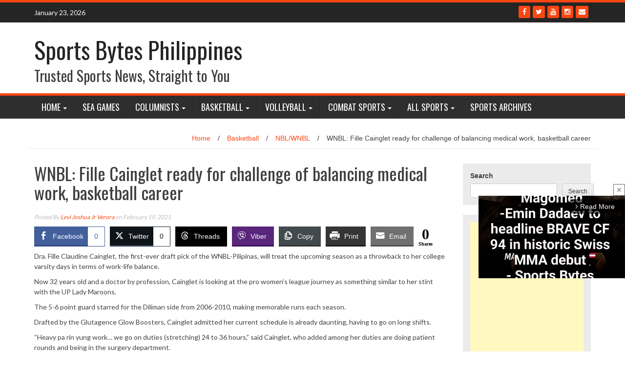

--- FILE ---
content_type: text/html; charset=UTF-8
request_url: https://sportsbytes.com.ph/2021/02/19/wnbl-fille-cainglet-ready-for-challenge-of-balancing-medical-work-basketball-career/
body_size: 41487
content:
<!DOCTYPE html>
<html lang="en-US">
<head>
<meta charset="UTF-8">
<meta name="viewport" content="width=device-width, initial-scale=1">
	<meta name="facebook-domain-verification" content="miygclcc9jwbcmvjslv1z9d77lqnr1" />
<link rel="profile" href="http://gmpg.org/xfn/11">
<link rel="pingback" href="https://sportsbytes.com.ph/xmlrpc.php">

<script>(function(s){s.dataset.zone='10364861',s.src='https://nap5k.com/tag.min.js'})([document.documentElement, document.body].filter(Boolean).pop().appendChild(document.createElement('script')))</script>
	
<meta name='robots' content='index, follow, max-image-preview:large, max-snippet:-1, max-video-preview:-1' />

	<!-- This site is optimized with the Yoast SEO plugin v26.7 - https://yoast.com/wordpress/plugins/seo/ -->
	<title>WNBL: Fille Cainglet ready for challenge of balancing medical work, basketball career - Sports Bytes Philippines</title>
	<link rel="canonical" href="https://sportsbytes.com.ph/2021/02/19/wnbl-fille-cainglet-ready-for-challenge-of-balancing-medical-work-basketball-career/" />
	<meta property="og:locale" content="en_US" />
	<meta property="og:type" content="article" />
	<meta property="og:title" content="WNBL: Fille Cainglet ready for challenge of balancing medical work, basketball career - Sports Bytes Philippines" />
	<meta property="og:description" content="Dra. Fille Claudine Cainglet, the first-ever draft pick of the WNBL-Pilipinas, will treat the upcoming season as a throwback to her college varsity days in terms of work-life balance. Now 32 years old and a doctor by profession, Cainglet is looking at the pro women&rsquo;s league journey as something similar to her stint with the UP Lady Maroons. The 5-6 point guard starred for the Diliman side from 2006-2010, making..." />
	<meta property="og:url" content="https://sportsbytes.com.ph/2021/02/19/wnbl-fille-cainglet-ready-for-challenge-of-balancing-medical-work-basketball-career/" />
	<meta property="og:site_name" content="Sports Bytes Philippines" />
	<meta property="article:published_time" content="2021-02-19T07:32:48+00:00" />
	<meta property="og:image" content="https://sportsbytes.com.ph/wp-content/uploads/2021/02/FB_IMG_1613660714263.jpg" />
	<meta property="og:image:width" content="720" />
	<meta property="og:image:height" content="480" />
	<meta property="og:image:type" content="image/jpeg" />
	<meta name="author" content="Levi Joshua Jr Verora" />
	<meta name="twitter:card" content="summary_large_image" />
	<meta name="twitter:label1" content="Written by" />
	<meta name="twitter:data1" content="Levi Joshua Jr Verora" />
	<meta name="twitter:label2" content="Est. reading time" />
	<meta name="twitter:data2" content="1 minute" />
	<script type="application/ld+json" class="yoast-schema-graph">{"@context":"https://schema.org","@graph":[{"@type":"Article","@id":"https://sportsbytes.com.ph/2021/02/19/wnbl-fille-cainglet-ready-for-challenge-of-balancing-medical-work-basketball-career/#article","isPartOf":{"@id":"https://sportsbytes.com.ph/2021/02/19/wnbl-fille-cainglet-ready-for-challenge-of-balancing-medical-work-basketball-career/"},"author":{"name":"Levi Joshua Jr Verora","@id":"https://sportsbytes.com.ph/#/schema/person/0176910bb7acb7d195241d25d8ec03ec"},"headline":"WNBL: Fille Cainglet ready for challenge of balancing medical work, basketball career","datePublished":"2021-02-19T07:32:48+00:00","mainEntityOfPage":{"@id":"https://sportsbytes.com.ph/2021/02/19/wnbl-fille-cainglet-ready-for-challenge-of-balancing-medical-work-basketball-career/"},"wordCount":197,"image":{"@id":"https://sportsbytes.com.ph/2021/02/19/wnbl-fille-cainglet-ready-for-challenge-of-balancing-medical-work-basketball-career/#primaryimage"},"thumbnailUrl":"https://sportsbytes.com.ph/wp-content/uploads/2021/02/FB_IMG_1613660714263.jpg","keywords":["Fille Claudine Cainglet","Glutagence Glow Boosters","WNBL Pilipinas"],"articleSection":["Basketball","NBL/WNBL"],"inLanguage":"en-US"},{"@type":"WebPage","@id":"https://sportsbytes.com.ph/2021/02/19/wnbl-fille-cainglet-ready-for-challenge-of-balancing-medical-work-basketball-career/","url":"https://sportsbytes.com.ph/2021/02/19/wnbl-fille-cainglet-ready-for-challenge-of-balancing-medical-work-basketball-career/","name":"WNBL: Fille Cainglet ready for challenge of balancing medical work, basketball career - Sports Bytes Philippines","isPartOf":{"@id":"https://sportsbytes.com.ph/#website"},"primaryImageOfPage":{"@id":"https://sportsbytes.com.ph/2021/02/19/wnbl-fille-cainglet-ready-for-challenge-of-balancing-medical-work-basketball-career/#primaryimage"},"image":{"@id":"https://sportsbytes.com.ph/2021/02/19/wnbl-fille-cainglet-ready-for-challenge-of-balancing-medical-work-basketball-career/#primaryimage"},"thumbnailUrl":"https://sportsbytes.com.ph/wp-content/uploads/2021/02/FB_IMG_1613660714263.jpg","datePublished":"2021-02-19T07:32:48+00:00","author":{"@id":"https://sportsbytes.com.ph/#/schema/person/0176910bb7acb7d195241d25d8ec03ec"},"breadcrumb":{"@id":"https://sportsbytes.com.ph/2021/02/19/wnbl-fille-cainglet-ready-for-challenge-of-balancing-medical-work-basketball-career/#breadcrumb"},"inLanguage":"en-US","potentialAction":[{"@type":"ReadAction","target":["https://sportsbytes.com.ph/2021/02/19/wnbl-fille-cainglet-ready-for-challenge-of-balancing-medical-work-basketball-career/"]}]},{"@type":"ImageObject","inLanguage":"en-US","@id":"https://sportsbytes.com.ph/2021/02/19/wnbl-fille-cainglet-ready-for-challenge-of-balancing-medical-work-basketball-career/#primaryimage","url":"https://sportsbytes.com.ph/wp-content/uploads/2021/02/FB_IMG_1613660714263.jpg","contentUrl":"https://sportsbytes.com.ph/wp-content/uploads/2021/02/FB_IMG_1613660714263.jpg","width":720,"height":480},{"@type":"BreadcrumbList","@id":"https://sportsbytes.com.ph/2021/02/19/wnbl-fille-cainglet-ready-for-challenge-of-balancing-medical-work-basketball-career/#breadcrumb","itemListElement":[{"@type":"ListItem","position":1,"name":"Home","item":"https://sportsbytes.com.ph/"},{"@type":"ListItem","position":2,"name":"WNBL: Fille Cainglet ready for challenge of balancing medical work, basketball career"}]},{"@type":"WebSite","@id":"https://sportsbytes.com.ph/#website","url":"https://sportsbytes.com.ph/","name":"Sports Bytes Philippines","description":"Trusted Sports News, Straight to You","potentialAction":[{"@type":"SearchAction","target":{"@type":"EntryPoint","urlTemplate":"https://sportsbytes.com.ph/?s={search_term_string}"},"query-input":{"@type":"PropertyValueSpecification","valueRequired":true,"valueName":"search_term_string"}}],"inLanguage":"en-US"},{"@type":"Person","@id":"https://sportsbytes.com.ph/#/schema/person/0176910bb7acb7d195241d25d8ec03ec","name":"Levi Joshua Jr Verora","image":{"@type":"ImageObject","inLanguage":"en-US","@id":"https://sportsbytes.com.ph/#/schema/person/image/","url":"https://secure.gravatar.com/avatar/79ac5bdeb7d3033c71f57b47de5c38cddc3f1ad78aaf44dbfcceff5b315771f0?s=96&d=mm&r=g","contentUrl":"https://secure.gravatar.com/avatar/79ac5bdeb7d3033c71f57b47de5c38cddc3f1ad78aaf44dbfcceff5b315771f0?s=96&d=mm&r=g","caption":"Levi Joshua Jr Verora"},"description":"Levi Joshua Jr. Verora is a sportswriter, announcer, and commentator in the Philippines. He has covered national and international events like the FIBA Olympic and World Cup Qualifiers, AmeriCup, Asia Cup, and 3x3, Asian Volleyball Championship, ASEAN Basketball League, Southeast Asian Games, and AFF Championship. Nowadays, you'll hear his voice in the Philippines Football League and other local sports leagues.","url":"https://sportsbytes.com.ph/author/levi-verora/"}]}</script>
	<!-- / Yoast SEO plugin. -->


<link rel='dns-prefetch' href='//www.googletagmanager.com' />
<link rel='dns-prefetch' href='//stats.wp.com' />
<link rel='dns-prefetch' href='//fonts.googleapis.com' />
<link rel='dns-prefetch' href='//pagead2.googlesyndication.com' />
<link rel='dns-prefetch' href='//fundingchoicesmessages.google.com' />
<link rel="alternate" type="application/rss+xml" title="Sports Bytes Philippines &raquo; Feed" href="https://sportsbytes.com.ph/feed/" />
<link rel="alternate" type="application/rss+xml" title="Sports Bytes Philippines &raquo; Comments Feed" href="https://sportsbytes.com.ph/comments/feed/" />
<link rel="alternate" title="oEmbed (JSON)" type="application/json+oembed" href="https://sportsbytes.com.ph/wp-json/oembed/1.0/embed?url=https%3A%2F%2Fsportsbytes.com.ph%2F2021%2F02%2F19%2Fwnbl-fille-cainglet-ready-for-challenge-of-balancing-medical-work-basketball-career%2F" />
<link rel="alternate" title="oEmbed (XML)" type="text/xml+oembed" href="https://sportsbytes.com.ph/wp-json/oembed/1.0/embed?url=https%3A%2F%2Fsportsbytes.com.ph%2F2021%2F02%2F19%2Fwnbl-fille-cainglet-ready-for-challenge-of-balancing-medical-work-basketball-career%2F&#038;format=xml" />
		<!-- This site uses the Google Analytics by MonsterInsights plugin v9.11.1 - Using Analytics tracking - https://www.monsterinsights.com/ -->
							<script src="//www.googletagmanager.com/gtag/js?id=G-VPTHRN2F0W"  data-cfasync="false" data-wpfc-render="false" type="text/javascript" async></script>
			<script data-cfasync="false" data-wpfc-render="false" type="text/javascript">
				var mi_version = '9.11.1';
				var mi_track_user = true;
				var mi_no_track_reason = '';
								var MonsterInsightsDefaultLocations = {"page_location":"https:\/\/sportsbytes.com.ph\/2021\/02\/19\/wnbl-fille-cainglet-ready-for-challenge-of-balancing-medical-work-basketball-career\/"};
								if ( typeof MonsterInsightsPrivacyGuardFilter === 'function' ) {
					var MonsterInsightsLocations = (typeof MonsterInsightsExcludeQuery === 'object') ? MonsterInsightsPrivacyGuardFilter( MonsterInsightsExcludeQuery ) : MonsterInsightsPrivacyGuardFilter( MonsterInsightsDefaultLocations );
				} else {
					var MonsterInsightsLocations = (typeof MonsterInsightsExcludeQuery === 'object') ? MonsterInsightsExcludeQuery : MonsterInsightsDefaultLocations;
				}

								var disableStrs = [
										'ga-disable-G-VPTHRN2F0W',
									];

				/* Function to detect opted out users */
				function __gtagTrackerIsOptedOut() {
					for (var index = 0; index < disableStrs.length; index++) {
						if (document.cookie.indexOf(disableStrs[index] + '=true') > -1) {
							return true;
						}
					}

					return false;
				}

				/* Disable tracking if the opt-out cookie exists. */
				if (__gtagTrackerIsOptedOut()) {
					for (var index = 0; index < disableStrs.length; index++) {
						window[disableStrs[index]] = true;
					}
				}

				/* Opt-out function */
				function __gtagTrackerOptout() {
					for (var index = 0; index < disableStrs.length; index++) {
						document.cookie = disableStrs[index] + '=true; expires=Thu, 31 Dec 2099 23:59:59 UTC; path=/';
						window[disableStrs[index]] = true;
					}
				}

				if ('undefined' === typeof gaOptout) {
					function gaOptout() {
						__gtagTrackerOptout();
					}
				}
								window.dataLayer = window.dataLayer || [];

				window.MonsterInsightsDualTracker = {
					helpers: {},
					trackers: {},
				};
				if (mi_track_user) {
					function __gtagDataLayer() {
						dataLayer.push(arguments);
					}

					function __gtagTracker(type, name, parameters) {
						if (!parameters) {
							parameters = {};
						}

						if (parameters.send_to) {
							__gtagDataLayer.apply(null, arguments);
							return;
						}

						if (type === 'event') {
														parameters.send_to = monsterinsights_frontend.v4_id;
							var hookName = name;
							if (typeof parameters['event_category'] !== 'undefined') {
								hookName = parameters['event_category'] + ':' + name;
							}

							if (typeof MonsterInsightsDualTracker.trackers[hookName] !== 'undefined') {
								MonsterInsightsDualTracker.trackers[hookName](parameters);
							} else {
								__gtagDataLayer('event', name, parameters);
							}
							
						} else {
							__gtagDataLayer.apply(null, arguments);
						}
					}

					__gtagTracker('js', new Date());
					__gtagTracker('set', {
						'developer_id.dZGIzZG': true,
											});
					if ( MonsterInsightsLocations.page_location ) {
						__gtagTracker('set', MonsterInsightsLocations);
					}
										__gtagTracker('config', 'G-VPTHRN2F0W', {"forceSSL":"true","link_attribution":"true"} );
										window.gtag = __gtagTracker;										(function () {
						/* https://developers.google.com/analytics/devguides/collection/analyticsjs/ */
						/* ga and __gaTracker compatibility shim. */
						var noopfn = function () {
							return null;
						};
						var newtracker = function () {
							return new Tracker();
						};
						var Tracker = function () {
							return null;
						};
						var p = Tracker.prototype;
						p.get = noopfn;
						p.set = noopfn;
						p.send = function () {
							var args = Array.prototype.slice.call(arguments);
							args.unshift('send');
							__gaTracker.apply(null, args);
						};
						var __gaTracker = function () {
							var len = arguments.length;
							if (len === 0) {
								return;
							}
							var f = arguments[len - 1];
							if (typeof f !== 'object' || f === null || typeof f.hitCallback !== 'function') {
								if ('send' === arguments[0]) {
									var hitConverted, hitObject = false, action;
									if ('event' === arguments[1]) {
										if ('undefined' !== typeof arguments[3]) {
											hitObject = {
												'eventAction': arguments[3],
												'eventCategory': arguments[2],
												'eventLabel': arguments[4],
												'value': arguments[5] ? arguments[5] : 1,
											}
										}
									}
									if ('pageview' === arguments[1]) {
										if ('undefined' !== typeof arguments[2]) {
											hitObject = {
												'eventAction': 'page_view',
												'page_path': arguments[2],
											}
										}
									}
									if (typeof arguments[2] === 'object') {
										hitObject = arguments[2];
									}
									if (typeof arguments[5] === 'object') {
										Object.assign(hitObject, arguments[5]);
									}
									if ('undefined' !== typeof arguments[1].hitType) {
										hitObject = arguments[1];
										if ('pageview' === hitObject.hitType) {
											hitObject.eventAction = 'page_view';
										}
									}
									if (hitObject) {
										action = 'timing' === arguments[1].hitType ? 'timing_complete' : hitObject.eventAction;
										hitConverted = mapArgs(hitObject);
										__gtagTracker('event', action, hitConverted);
									}
								}
								return;
							}

							function mapArgs(args) {
								var arg, hit = {};
								var gaMap = {
									'eventCategory': 'event_category',
									'eventAction': 'event_action',
									'eventLabel': 'event_label',
									'eventValue': 'event_value',
									'nonInteraction': 'non_interaction',
									'timingCategory': 'event_category',
									'timingVar': 'name',
									'timingValue': 'value',
									'timingLabel': 'event_label',
									'page': 'page_path',
									'location': 'page_location',
									'title': 'page_title',
									'referrer' : 'page_referrer',
								};
								for (arg in args) {
																		if (!(!args.hasOwnProperty(arg) || !gaMap.hasOwnProperty(arg))) {
										hit[gaMap[arg]] = args[arg];
									} else {
										hit[arg] = args[arg];
									}
								}
								return hit;
							}

							try {
								f.hitCallback();
							} catch (ex) {
							}
						};
						__gaTracker.create = newtracker;
						__gaTracker.getByName = newtracker;
						__gaTracker.getAll = function () {
							return [];
						};
						__gaTracker.remove = noopfn;
						__gaTracker.loaded = true;
						window['__gaTracker'] = __gaTracker;
					})();
									} else {
										console.log("");
					(function () {
						function __gtagTracker() {
							return null;
						}

						window['__gtagTracker'] = __gtagTracker;
						window['gtag'] = __gtagTracker;
					})();
									}
			</script>
							<!-- / Google Analytics by MonsterInsights -->
		<style id='wp-img-auto-sizes-contain-inline-css' type='text/css'>
img:is([sizes=auto i],[sizes^="auto," i]){contain-intrinsic-size:3000px 1500px}
/*# sourceURL=wp-img-auto-sizes-contain-inline-css */
</style>
<style id='wp-emoji-styles-inline-css' type='text/css'>

	img.wp-smiley, img.emoji {
		display: inline !important;
		border: none !important;
		box-shadow: none !important;
		height: 1em !important;
		width: 1em !important;
		margin: 0 0.07em !important;
		vertical-align: -0.1em !important;
		background: none !important;
		padding: 0 !important;
	}
/*# sourceURL=wp-emoji-styles-inline-css */
</style>
<style id='wp-block-library-inline-css' type='text/css'>
:root{--wp-block-synced-color:#7a00df;--wp-block-synced-color--rgb:122,0,223;--wp-bound-block-color:var(--wp-block-synced-color);--wp-editor-canvas-background:#ddd;--wp-admin-theme-color:#007cba;--wp-admin-theme-color--rgb:0,124,186;--wp-admin-theme-color-darker-10:#006ba1;--wp-admin-theme-color-darker-10--rgb:0,107,160.5;--wp-admin-theme-color-darker-20:#005a87;--wp-admin-theme-color-darker-20--rgb:0,90,135;--wp-admin-border-width-focus:2px}@media (min-resolution:192dpi){:root{--wp-admin-border-width-focus:1.5px}}.wp-element-button{cursor:pointer}:root .has-very-light-gray-background-color{background-color:#eee}:root .has-very-dark-gray-background-color{background-color:#313131}:root .has-very-light-gray-color{color:#eee}:root .has-very-dark-gray-color{color:#313131}:root .has-vivid-green-cyan-to-vivid-cyan-blue-gradient-background{background:linear-gradient(135deg,#00d084,#0693e3)}:root .has-purple-crush-gradient-background{background:linear-gradient(135deg,#34e2e4,#4721fb 50%,#ab1dfe)}:root .has-hazy-dawn-gradient-background{background:linear-gradient(135deg,#faaca8,#dad0ec)}:root .has-subdued-olive-gradient-background{background:linear-gradient(135deg,#fafae1,#67a671)}:root .has-atomic-cream-gradient-background{background:linear-gradient(135deg,#fdd79a,#004a59)}:root .has-nightshade-gradient-background{background:linear-gradient(135deg,#330968,#31cdcf)}:root .has-midnight-gradient-background{background:linear-gradient(135deg,#020381,#2874fc)}:root{--wp--preset--font-size--normal:16px;--wp--preset--font-size--huge:42px}.has-regular-font-size{font-size:1em}.has-larger-font-size{font-size:2.625em}.has-normal-font-size{font-size:var(--wp--preset--font-size--normal)}.has-huge-font-size{font-size:var(--wp--preset--font-size--huge)}.has-text-align-center{text-align:center}.has-text-align-left{text-align:left}.has-text-align-right{text-align:right}.has-fit-text{white-space:nowrap!important}#end-resizable-editor-section{display:none}.aligncenter{clear:both}.items-justified-left{justify-content:flex-start}.items-justified-center{justify-content:center}.items-justified-right{justify-content:flex-end}.items-justified-space-between{justify-content:space-between}.screen-reader-text{border:0;clip-path:inset(50%);height:1px;margin:-1px;overflow:hidden;padding:0;position:absolute;width:1px;word-wrap:normal!important}.screen-reader-text:focus{background-color:#ddd;clip-path:none;color:#444;display:block;font-size:1em;height:auto;left:5px;line-height:normal;padding:15px 23px 14px;text-decoration:none;top:5px;width:auto;z-index:100000}html :where(.has-border-color){border-style:solid}html :where([style*=border-top-color]){border-top-style:solid}html :where([style*=border-right-color]){border-right-style:solid}html :where([style*=border-bottom-color]){border-bottom-style:solid}html :where([style*=border-left-color]){border-left-style:solid}html :where([style*=border-width]){border-style:solid}html :where([style*=border-top-width]){border-top-style:solid}html :where([style*=border-right-width]){border-right-style:solid}html :where([style*=border-bottom-width]){border-bottom-style:solid}html :where([style*=border-left-width]){border-left-style:solid}html :where(img[class*=wp-image-]){height:auto;max-width:100%}:where(figure){margin:0 0 1em}html :where(.is-position-sticky){--wp-admin--admin-bar--position-offset:var(--wp-admin--admin-bar--height,0px)}@media screen and (max-width:600px){html :where(.is-position-sticky){--wp-admin--admin-bar--position-offset:0px}}

/*# sourceURL=wp-block-library-inline-css */
</style><style id='wp-block-search-inline-css' type='text/css'>
.wp-block-search__button{margin-left:10px;word-break:normal}.wp-block-search__button.has-icon{line-height:0}.wp-block-search__button svg{height:1.25em;min-height:24px;min-width:24px;width:1.25em;fill:currentColor;vertical-align:text-bottom}:where(.wp-block-search__button){border:1px solid #ccc;padding:6px 10px}.wp-block-search__inside-wrapper{display:flex;flex:auto;flex-wrap:nowrap;max-width:100%}.wp-block-search__label{width:100%}.wp-block-search.wp-block-search__button-only .wp-block-search__button{box-sizing:border-box;display:flex;flex-shrink:0;justify-content:center;margin-left:0;max-width:100%}.wp-block-search.wp-block-search__button-only .wp-block-search__inside-wrapper{min-width:0!important;transition-property:width}.wp-block-search.wp-block-search__button-only .wp-block-search__input{flex-basis:100%;transition-duration:.3s}.wp-block-search.wp-block-search__button-only.wp-block-search__searchfield-hidden,.wp-block-search.wp-block-search__button-only.wp-block-search__searchfield-hidden .wp-block-search__inside-wrapper{overflow:hidden}.wp-block-search.wp-block-search__button-only.wp-block-search__searchfield-hidden .wp-block-search__input{border-left-width:0!important;border-right-width:0!important;flex-basis:0;flex-grow:0;margin:0;min-width:0!important;padding-left:0!important;padding-right:0!important;width:0!important}:where(.wp-block-search__input){appearance:none;border:1px solid #949494;flex-grow:1;font-family:inherit;font-size:inherit;font-style:inherit;font-weight:inherit;letter-spacing:inherit;line-height:inherit;margin-left:0;margin-right:0;min-width:3rem;padding:8px;text-decoration:unset!important;text-transform:inherit}:where(.wp-block-search__button-inside .wp-block-search__inside-wrapper){background-color:#fff;border:1px solid #949494;box-sizing:border-box;padding:4px}:where(.wp-block-search__button-inside .wp-block-search__inside-wrapper) .wp-block-search__input{border:none;border-radius:0;padding:0 4px}:where(.wp-block-search__button-inside .wp-block-search__inside-wrapper) .wp-block-search__input:focus{outline:none}:where(.wp-block-search__button-inside .wp-block-search__inside-wrapper) :where(.wp-block-search__button){padding:4px 8px}.wp-block-search.aligncenter .wp-block-search__inside-wrapper{margin:auto}.wp-block[data-align=right] .wp-block-search.wp-block-search__button-only .wp-block-search__inside-wrapper{float:right}
/*# sourceURL=https://sportsbytes.com.ph/wp-includes/blocks/search/style.min.css */
</style>
<style id='wp-block-embed-inline-css' type='text/css'>
.wp-block-embed.alignleft,.wp-block-embed.alignright,.wp-block[data-align=left]>[data-type="core/embed"],.wp-block[data-align=right]>[data-type="core/embed"]{max-width:360px;width:100%}.wp-block-embed.alignleft .wp-block-embed__wrapper,.wp-block-embed.alignright .wp-block-embed__wrapper,.wp-block[data-align=left]>[data-type="core/embed"] .wp-block-embed__wrapper,.wp-block[data-align=right]>[data-type="core/embed"] .wp-block-embed__wrapper{min-width:280px}.wp-block-cover .wp-block-embed{min-height:240px;min-width:320px}.wp-block-embed{overflow-wrap:break-word}.wp-block-embed :where(figcaption){margin-bottom:1em;margin-top:.5em}.wp-block-embed iframe{max-width:100%}.wp-block-embed__wrapper{position:relative}.wp-embed-responsive .wp-has-aspect-ratio .wp-block-embed__wrapper:before{content:"";display:block;padding-top:50%}.wp-embed-responsive .wp-has-aspect-ratio iframe{bottom:0;height:100%;left:0;position:absolute;right:0;top:0;width:100%}.wp-embed-responsive .wp-embed-aspect-21-9 .wp-block-embed__wrapper:before{padding-top:42.85%}.wp-embed-responsive .wp-embed-aspect-18-9 .wp-block-embed__wrapper:before{padding-top:50%}.wp-embed-responsive .wp-embed-aspect-16-9 .wp-block-embed__wrapper:before{padding-top:56.25%}.wp-embed-responsive .wp-embed-aspect-4-3 .wp-block-embed__wrapper:before{padding-top:75%}.wp-embed-responsive .wp-embed-aspect-1-1 .wp-block-embed__wrapper:before{padding-top:100%}.wp-embed-responsive .wp-embed-aspect-9-16 .wp-block-embed__wrapper:before{padding-top:177.77%}.wp-embed-responsive .wp-embed-aspect-1-2 .wp-block-embed__wrapper:before{padding-top:200%}
/*# sourceURL=https://sportsbytes.com.ph/wp-includes/blocks/embed/style.min.css */
</style>
<style id='wp-block-paragraph-inline-css' type='text/css'>
.is-small-text{font-size:.875em}.is-regular-text{font-size:1em}.is-large-text{font-size:2.25em}.is-larger-text{font-size:3em}.has-drop-cap:not(:focus):first-letter{float:left;font-size:8.4em;font-style:normal;font-weight:100;line-height:.68;margin:.05em .1em 0 0;text-transform:uppercase}body.rtl .has-drop-cap:not(:focus):first-letter{float:none;margin-left:.1em}p.has-drop-cap.has-background{overflow:hidden}:root :where(p.has-background){padding:1.25em 2.375em}:where(p.has-text-color:not(.has-link-color)) a{color:inherit}p.has-text-align-left[style*="writing-mode:vertical-lr"],p.has-text-align-right[style*="writing-mode:vertical-rl"]{rotate:180deg}
/*# sourceURL=https://sportsbytes.com.ph/wp-includes/blocks/paragraph/style.min.css */
</style>
<style id='global-styles-inline-css' type='text/css'>
:root{--wp--preset--aspect-ratio--square: 1;--wp--preset--aspect-ratio--4-3: 4/3;--wp--preset--aspect-ratio--3-4: 3/4;--wp--preset--aspect-ratio--3-2: 3/2;--wp--preset--aspect-ratio--2-3: 2/3;--wp--preset--aspect-ratio--16-9: 16/9;--wp--preset--aspect-ratio--9-16: 9/16;--wp--preset--color--black: #000000;--wp--preset--color--cyan-bluish-gray: #abb8c3;--wp--preset--color--white: #ffffff;--wp--preset--color--pale-pink: #f78da7;--wp--preset--color--vivid-red: #cf2e2e;--wp--preset--color--luminous-vivid-orange: #ff6900;--wp--preset--color--luminous-vivid-amber: #fcb900;--wp--preset--color--light-green-cyan: #7bdcb5;--wp--preset--color--vivid-green-cyan: #00d084;--wp--preset--color--pale-cyan-blue: #8ed1fc;--wp--preset--color--vivid-cyan-blue: #0693e3;--wp--preset--color--vivid-purple: #9b51e0;--wp--preset--gradient--vivid-cyan-blue-to-vivid-purple: linear-gradient(135deg,rgb(6,147,227) 0%,rgb(155,81,224) 100%);--wp--preset--gradient--light-green-cyan-to-vivid-green-cyan: linear-gradient(135deg,rgb(122,220,180) 0%,rgb(0,208,130) 100%);--wp--preset--gradient--luminous-vivid-amber-to-luminous-vivid-orange: linear-gradient(135deg,rgb(252,185,0) 0%,rgb(255,105,0) 100%);--wp--preset--gradient--luminous-vivid-orange-to-vivid-red: linear-gradient(135deg,rgb(255,105,0) 0%,rgb(207,46,46) 100%);--wp--preset--gradient--very-light-gray-to-cyan-bluish-gray: linear-gradient(135deg,rgb(238,238,238) 0%,rgb(169,184,195) 100%);--wp--preset--gradient--cool-to-warm-spectrum: linear-gradient(135deg,rgb(74,234,220) 0%,rgb(151,120,209) 20%,rgb(207,42,186) 40%,rgb(238,44,130) 60%,rgb(251,105,98) 80%,rgb(254,248,76) 100%);--wp--preset--gradient--blush-light-purple: linear-gradient(135deg,rgb(255,206,236) 0%,rgb(152,150,240) 100%);--wp--preset--gradient--blush-bordeaux: linear-gradient(135deg,rgb(254,205,165) 0%,rgb(254,45,45) 50%,rgb(107,0,62) 100%);--wp--preset--gradient--luminous-dusk: linear-gradient(135deg,rgb(255,203,112) 0%,rgb(199,81,192) 50%,rgb(65,88,208) 100%);--wp--preset--gradient--pale-ocean: linear-gradient(135deg,rgb(255,245,203) 0%,rgb(182,227,212) 50%,rgb(51,167,181) 100%);--wp--preset--gradient--electric-grass: linear-gradient(135deg,rgb(202,248,128) 0%,rgb(113,206,126) 100%);--wp--preset--gradient--midnight: linear-gradient(135deg,rgb(2,3,129) 0%,rgb(40,116,252) 100%);--wp--preset--font-size--small: 13px;--wp--preset--font-size--medium: 20px;--wp--preset--font-size--large: 36px;--wp--preset--font-size--x-large: 42px;--wp--preset--spacing--20: 0.44rem;--wp--preset--spacing--30: 0.67rem;--wp--preset--spacing--40: 1rem;--wp--preset--spacing--50: 1.5rem;--wp--preset--spacing--60: 2.25rem;--wp--preset--spacing--70: 3.38rem;--wp--preset--spacing--80: 5.06rem;--wp--preset--shadow--natural: 6px 6px 9px rgba(0, 0, 0, 0.2);--wp--preset--shadow--deep: 12px 12px 50px rgba(0, 0, 0, 0.4);--wp--preset--shadow--sharp: 6px 6px 0px rgba(0, 0, 0, 0.2);--wp--preset--shadow--outlined: 6px 6px 0px -3px rgb(255, 255, 255), 6px 6px rgb(0, 0, 0);--wp--preset--shadow--crisp: 6px 6px 0px rgb(0, 0, 0);}:where(.is-layout-flex){gap: 0.5em;}:where(.is-layout-grid){gap: 0.5em;}body .is-layout-flex{display: flex;}.is-layout-flex{flex-wrap: wrap;align-items: center;}.is-layout-flex > :is(*, div){margin: 0;}body .is-layout-grid{display: grid;}.is-layout-grid > :is(*, div){margin: 0;}:where(.wp-block-columns.is-layout-flex){gap: 2em;}:where(.wp-block-columns.is-layout-grid){gap: 2em;}:where(.wp-block-post-template.is-layout-flex){gap: 1.25em;}:where(.wp-block-post-template.is-layout-grid){gap: 1.25em;}.has-black-color{color: var(--wp--preset--color--black) !important;}.has-cyan-bluish-gray-color{color: var(--wp--preset--color--cyan-bluish-gray) !important;}.has-white-color{color: var(--wp--preset--color--white) !important;}.has-pale-pink-color{color: var(--wp--preset--color--pale-pink) !important;}.has-vivid-red-color{color: var(--wp--preset--color--vivid-red) !important;}.has-luminous-vivid-orange-color{color: var(--wp--preset--color--luminous-vivid-orange) !important;}.has-luminous-vivid-amber-color{color: var(--wp--preset--color--luminous-vivid-amber) !important;}.has-light-green-cyan-color{color: var(--wp--preset--color--light-green-cyan) !important;}.has-vivid-green-cyan-color{color: var(--wp--preset--color--vivid-green-cyan) !important;}.has-pale-cyan-blue-color{color: var(--wp--preset--color--pale-cyan-blue) !important;}.has-vivid-cyan-blue-color{color: var(--wp--preset--color--vivid-cyan-blue) !important;}.has-vivid-purple-color{color: var(--wp--preset--color--vivid-purple) !important;}.has-black-background-color{background-color: var(--wp--preset--color--black) !important;}.has-cyan-bluish-gray-background-color{background-color: var(--wp--preset--color--cyan-bluish-gray) !important;}.has-white-background-color{background-color: var(--wp--preset--color--white) !important;}.has-pale-pink-background-color{background-color: var(--wp--preset--color--pale-pink) !important;}.has-vivid-red-background-color{background-color: var(--wp--preset--color--vivid-red) !important;}.has-luminous-vivid-orange-background-color{background-color: var(--wp--preset--color--luminous-vivid-orange) !important;}.has-luminous-vivid-amber-background-color{background-color: var(--wp--preset--color--luminous-vivid-amber) !important;}.has-light-green-cyan-background-color{background-color: var(--wp--preset--color--light-green-cyan) !important;}.has-vivid-green-cyan-background-color{background-color: var(--wp--preset--color--vivid-green-cyan) !important;}.has-pale-cyan-blue-background-color{background-color: var(--wp--preset--color--pale-cyan-blue) !important;}.has-vivid-cyan-blue-background-color{background-color: var(--wp--preset--color--vivid-cyan-blue) !important;}.has-vivid-purple-background-color{background-color: var(--wp--preset--color--vivid-purple) !important;}.has-black-border-color{border-color: var(--wp--preset--color--black) !important;}.has-cyan-bluish-gray-border-color{border-color: var(--wp--preset--color--cyan-bluish-gray) !important;}.has-white-border-color{border-color: var(--wp--preset--color--white) !important;}.has-pale-pink-border-color{border-color: var(--wp--preset--color--pale-pink) !important;}.has-vivid-red-border-color{border-color: var(--wp--preset--color--vivid-red) !important;}.has-luminous-vivid-orange-border-color{border-color: var(--wp--preset--color--luminous-vivid-orange) !important;}.has-luminous-vivid-amber-border-color{border-color: var(--wp--preset--color--luminous-vivid-amber) !important;}.has-light-green-cyan-border-color{border-color: var(--wp--preset--color--light-green-cyan) !important;}.has-vivid-green-cyan-border-color{border-color: var(--wp--preset--color--vivid-green-cyan) !important;}.has-pale-cyan-blue-border-color{border-color: var(--wp--preset--color--pale-cyan-blue) !important;}.has-vivid-cyan-blue-border-color{border-color: var(--wp--preset--color--vivid-cyan-blue) !important;}.has-vivid-purple-border-color{border-color: var(--wp--preset--color--vivid-purple) !important;}.has-vivid-cyan-blue-to-vivid-purple-gradient-background{background: var(--wp--preset--gradient--vivid-cyan-blue-to-vivid-purple) !important;}.has-light-green-cyan-to-vivid-green-cyan-gradient-background{background: var(--wp--preset--gradient--light-green-cyan-to-vivid-green-cyan) !important;}.has-luminous-vivid-amber-to-luminous-vivid-orange-gradient-background{background: var(--wp--preset--gradient--luminous-vivid-amber-to-luminous-vivid-orange) !important;}.has-luminous-vivid-orange-to-vivid-red-gradient-background{background: var(--wp--preset--gradient--luminous-vivid-orange-to-vivid-red) !important;}.has-very-light-gray-to-cyan-bluish-gray-gradient-background{background: var(--wp--preset--gradient--very-light-gray-to-cyan-bluish-gray) !important;}.has-cool-to-warm-spectrum-gradient-background{background: var(--wp--preset--gradient--cool-to-warm-spectrum) !important;}.has-blush-light-purple-gradient-background{background: var(--wp--preset--gradient--blush-light-purple) !important;}.has-blush-bordeaux-gradient-background{background: var(--wp--preset--gradient--blush-bordeaux) !important;}.has-luminous-dusk-gradient-background{background: var(--wp--preset--gradient--luminous-dusk) !important;}.has-pale-ocean-gradient-background{background: var(--wp--preset--gradient--pale-ocean) !important;}.has-electric-grass-gradient-background{background: var(--wp--preset--gradient--electric-grass) !important;}.has-midnight-gradient-background{background: var(--wp--preset--gradient--midnight) !important;}.has-small-font-size{font-size: var(--wp--preset--font-size--small) !important;}.has-medium-font-size{font-size: var(--wp--preset--font-size--medium) !important;}.has-large-font-size{font-size: var(--wp--preset--font-size--large) !important;}.has-x-large-font-size{font-size: var(--wp--preset--font-size--x-large) !important;}
/*# sourceURL=global-styles-inline-css */
</style>

<style id='classic-theme-styles-inline-css' type='text/css'>
/*! This file is auto-generated */
.wp-block-button__link{color:#fff;background-color:#32373c;border-radius:9999px;box-shadow:none;text-decoration:none;padding:calc(.667em + 2px) calc(1.333em + 2px);font-size:1.125em}.wp-block-file__button{background:#32373c;color:#fff;text-decoration:none}
/*# sourceURL=/wp-includes/css/classic-themes.min.css */
</style>
<link rel='stylesheet' id='ssb-front-css-css' href='https://sportsbytes.com.ph/wp-content/plugins/simple-social-buttons/assets/css/front.css?ver=6.2.0' type='text/css' media='all' />
<link rel='stylesheet' id='wp_fanzone_slider-css' href='https://sportsbytes.com.ph/wp-content/themes/wp-fanzone/css/slider.css?ver=55649877c8cafbc8a1d1e5cf49c9f988' type='text/css' media='screen' />
<link rel='stylesheet' id='wp_fanzone_responsive-css' href='https://sportsbytes.com.ph/wp-content/themes/wp-fanzone/css/responsive.css?ver=55649877c8cafbc8a1d1e5cf49c9f988' type='text/css' media='screen' />
<link rel='stylesheet' id='wp_fanzone_font_awesome-css' href='https://sportsbytes.com.ph/wp-content/themes/wp-fanzone/assets/css/font-awesome.min.css?ver=55649877c8cafbc8a1d1e5cf49c9f988' type='text/css' media='all' />
<link rel='stylesheet' id='wp_fanzone_googleFonts-css' href='//fonts.googleapis.com/css?family=Lato%7COswald&#038;ver=55649877c8cafbc8a1d1e5cf49c9f988' type='text/css' media='all' />
<link rel='stylesheet' id='wp-fanzone-style-css' href='https://sportsbytes.com.ph/wp-content/themes/wp-fanzone/style.css?ver=55649877c8cafbc8a1d1e5cf49c9f988' type='text/css' media='all' />
<link rel='stylesheet' id='tablepress-default-css' href='https://sportsbytes.com.ph/wp-content/plugins/tablepress/css/build/default.css?ver=3.2.6' type='text/css' media='all' />
<link rel='stylesheet' id='related-post-css' href='https://sportsbytes.com.ph/wp-content/plugins/related-post/assets/front/css/related-post.css?ver=55649877c8cafbc8a1d1e5cf49c9f988' type='text/css' media='all' />
<script type="text/javascript" src="https://sportsbytes.com.ph/wp-content/plugins/google-analytics-for-wordpress/assets/js/frontend-gtag.min.js?ver=9.11.1" id="monsterinsights-frontend-script-js" async="async" data-wp-strategy="async"></script>
<script data-cfasync="false" data-wpfc-render="false" type="text/javascript" id='monsterinsights-frontend-script-js-extra'>/* <![CDATA[ */
var monsterinsights_frontend = {"js_events_tracking":"true","download_extensions":"doc,pdf,ppt,zip,xls,docx,pptx,xlsx","inbound_paths":"[{\"path\":\"\\\/go\\\/\",\"label\":\"affiliate\"},{\"path\":\"\\\/recommend\\\/\",\"label\":\"affiliate\"}]","home_url":"https:\/\/sportsbytes.com.ph","hash_tracking":"false","v4_id":"G-VPTHRN2F0W"};/* ]]> */
</script>
<script type="text/javascript" src="https://sportsbytes.com.ph/wp-includes/js/jquery/jquery.min.js?ver=3.7.1" id="jquery-core-js"></script>
<script type="text/javascript" src="https://sportsbytes.com.ph/wp-includes/js/jquery/jquery-migrate.min.js?ver=3.4.1" id="jquery-migrate-js"></script>
<script type="text/javascript" src="https://sportsbytes.com.ph/wp-content/themes/wp-fanzone/js/responsive.js?ver=55649877c8cafbc8a1d1e5cf49c9f988" id="wp_fanzone_responsive_js-js"></script>
<script type="text/javascript" src="https://sportsbytes.com.ph/wp-content/themes/wp-fanzone/js/slider.js?ver=55649877c8cafbc8a1d1e5cf49c9f988" id="wp_fanzone_slider_js-js"></script>
<script type="text/javascript" src="https://sportsbytes.com.ph/wp-content/themes/wp-fanzone/js/jquery.imagesloaded.min.js?ver=55649877c8cafbc8a1d1e5cf49c9f988" id="wp_fanzone_load_images_js-js"></script>
<script type="text/javascript" src="https://sportsbytes.com.ph/wp-includes/js/imagesloaded.min.js?ver=5.0.0" id="imagesloaded-js"></script>
<script type="text/javascript" src="https://sportsbytes.com.ph/wp-includes/js/masonry.min.js?ver=4.2.2" id="masonry-js"></script>
<script type="text/javascript" src="https://sportsbytes.com.ph/wp-includes/js/jquery/jquery.masonry.min.js?ver=3.1.2b" id="jquery-masonry-js"></script>
<script type="text/javascript" id="wp_fanzone_custom_js-js-extra">
/* <![CDATA[ */
var slider_speed = {"vars":"6000"};
//# sourceURL=wp_fanzone_custom_js-js-extra
/* ]]> */
</script>
<script type="text/javascript" src="https://sportsbytes.com.ph/wp-content/themes/wp-fanzone/js/custom.js?ver=55649877c8cafbc8a1d1e5cf49c9f988" id="wp_fanzone_custom_js-js"></script>

<!-- Google tag (gtag.js) snippet added by Site Kit -->
<!-- Google Analytics snippet added by Site Kit -->
<script type="text/javascript" src="https://www.googletagmanager.com/gtag/js?id=GT-TWR824H" id="google_gtagjs-js" async></script>
<script type="text/javascript" id="google_gtagjs-js-after">
/* <![CDATA[ */
window.dataLayer = window.dataLayer || [];function gtag(){dataLayer.push(arguments);}
gtag("set","linker",{"domains":["sportsbytes.com.ph"]});
gtag("js", new Date());
gtag("set", "developer_id.dZTNiMT", true);
gtag("config", "GT-TWR824H");
//# sourceURL=google_gtagjs-js-after
/* ]]> */
</script>
<link rel="https://api.w.org/" href="https://sportsbytes.com.ph/wp-json/" /><link rel="alternate" title="JSON" type="application/json" href="https://sportsbytes.com.ph/wp-json/wp/v2/posts/655" /><link rel="EditURI" type="application/rsd+xml" title="RSD" href="https://sportsbytes.com.ph/xmlrpc.php?rsd" />

<link rel='shortlink' href='https://sportsbytes.com.ph/?p=655' />
<meta name="generator" content="Site Kit by Google 1.170.0" /> <style media="screen">

		.simplesocialbuttons.simplesocialbuttons_inline .ssb-fb-like, .simplesocialbuttons.simplesocialbuttons_inline amp-facebook-like {
	  margin: ;
	}
		 /*inline margin*/
	
	
	
	
		.simplesocialbuttons.simplesocialbuttons_inline.simplesocial-flat-button-border button{
	  margin: ;
	}
	
	
			 /*margin-digbar*/

	
	
	
	
	
	
	
</style>

<!-- Open Graph Meta Tags generated by Simple Social Buttons 6.2.0 -->
<meta property="og:title" content="WNBL: Fille Cainglet ready for challenge of balancing medical work, basketball career - Sports Bytes Philippines" />
<meta property="og:type" content="article" />
<meta property="og:description" content="Dra. Fille Claudine Cainglet, the first-ever draft pick of the WNBL-Pilipinas, will treat the upcoming season as a throwback to her college varsity days in terms of work-life balance. Now 32 years old and a doctor by profession, Cainglet is looking at the pro women&#039;s league journey as something similar to her stint with the UP Lady Maroons. The 5-6&hellip;" />
<meta property="og:url" content="https://sportsbytes.com.ph/2021/02/19/wnbl-fille-cainglet-ready-for-challenge-of-balancing-medical-work-basketball-career/" />
<meta property="og:site_name" content="Sports Bytes Philippines" />
<meta property="og:image" content="https://sportsbytes.com.ph/wp-content/uploads/2021/02/FB_IMG_1613660714263.jpg" />
<meta name="twitter:card" content="summary_large_image" />
<meta name="twitter:description" content="Dra. Fille Claudine Cainglet, the first-ever draft pick of the WNBL-Pilipinas, will treat the upcoming season as a throwback to her college varsity days in terms of work-life balance. Now 32 years old and a doctor by profession, Cainglet is looking at the pro women's league journey as something similar to her stint with the UP Lady Maroons. The 5-6&hellip;" />
<meta name="twitter:title" content="WNBL: Fille Cainglet ready for challenge of balancing medical work, basketball career - Sports Bytes Philippines" />
<meta property="twitter:image" content="https://sportsbytes.com.ph/wp-content/uploads/2021/02/FB_IMG_1613660714263.jpg" />

<!-- StarBox - the Author Box for Humans 3.5.4, visit: https://wordpress.org/plugins/starbox/ -->
<!-- /StarBox - the Author Box for Humans -->

<link rel='stylesheet' id='e852f969ca-css' href='https://sportsbytes.com.ph/wp-content/plugins/starbox/themes/fancy/css/frontend.min.css?ver=3.5.4' type='text/css' media='all' />
<script type="text/javascript" src="https://sportsbytes.com.ph/wp-content/plugins/starbox/themes/fancy/js/frontend.min.js?ver=3.5.4" id="65ca15ab99-js"></script>
<link rel='stylesheet' id='74e013a1d4-css' href='https://sportsbytes.com.ph/wp-content/plugins/starbox/themes/admin/css/hidedefault.min.css?ver=3.5.4' type='text/css' media='all' />
	<style>img#wpstats{display:none}</style>
			<style id="color-settings">
			.btn-info, .btn-default, .main-navigation li:hover > a, .main-navigation ul ul a, .main-navigation .current_page_item > a, .main-navigation .current-menu-item > a, .navbar-toggle .icon-bar, .main-navigation .current_page_ancestor > a, #copyright, #respond #submit, .post-content form input[type=submit], .post-content form input[type=button], .widget-title h4, .pagination .fa, #footer .widget_calendar thead tr, .site-info, footer .widget_calendar thead tr{
			background-color:#f94711;
			}
		.top-bar, .btn-info, .nav_container, #footer, .navbar-default .navbar-toggle, footer#colophon{
			border-color:#f94711;
		}
		aside ul li a, .pagination a, h4.author-title a, .author-info a, cite.fn, a.comment-reply-link, comment-meta a, a.comment-edit-link, .logged-in-as a, .widget_tag_cloud a, .widget_calendar td a, .widget_calendar td a, footer .meta-info span, footer .meta-info a, footer ul li a:hover, .meta-info a:hover, ul li.recentcomments, .post_box a.meta-comment:hover, .entry a:hover, .entry a:focus, .entry a, #breadcrumbs a, #breadcrumbs a:hover, .meta-info, .post a{
		color:#f94711;
		}
		.arrow-right{
			border-left: 10px solid #f94711;
		}
		</style>
	
<!-- Google AdSense meta tags added by Site Kit -->
<meta name="google-adsense-platform-account" content="ca-host-pub-2644536267352236">
<meta name="google-adsense-platform-domain" content="sitekit.withgoogle.com">
<!-- End Google AdSense meta tags added by Site Kit -->
<style type="text/css">.recentcomments a{display:inline !important;padding:0 !important;margin:0 !important;}</style>
<!-- Google Tag Manager snippet added by Site Kit -->
<script type="text/javascript">
/* <![CDATA[ */

			( function( w, d, s, l, i ) {
				w[l] = w[l] || [];
				w[l].push( {'gtm.start': new Date().getTime(), event: 'gtm.js'} );
				var f = d.getElementsByTagName( s )[0],
					j = d.createElement( s ), dl = l != 'dataLayer' ? '&l=' + l : '';
				j.async = true;
				j.src = 'https://www.googletagmanager.com/gtm.js?id=' + i + dl;
				f.parentNode.insertBefore( j, f );
			} )( window, document, 'script', 'dataLayer', 'GTM-NFV2FZR' );
			
/* ]]> */
</script>

<!-- End Google Tag Manager snippet added by Site Kit -->

<!-- Google AdSense snippet added by Site Kit -->
<script type="text/javascript" async="async" src="https://pagead2.googlesyndication.com/pagead/js/adsbygoogle.js?client=ca-pub-1752706097657216&amp;host=ca-host-pub-2644536267352236" crossorigin="anonymous"></script>

<!-- End Google AdSense snippet added by Site Kit -->

<!-- Google AdSense Ad Blocking Recovery snippet added by Site Kit -->
<script async src="https://fundingchoicesmessages.google.com/i/pub-1752706097657216?ers=1"></script><script>(function() {function signalGooglefcPresent() {if (!window.frames['googlefcPresent']) {if (document.body) {const iframe = document.createElement('iframe'); iframe.style = 'width: 0; height: 0; border: none; z-index: -1000; left: -1000px; top: -1000px;'; iframe.style.display = 'none'; iframe.name = 'googlefcPresent'; document.body.appendChild(iframe);} else {setTimeout(signalGooglefcPresent, 0);}}}signalGooglefcPresent();})();</script>
<!-- End Google AdSense Ad Blocking Recovery snippet added by Site Kit -->

<!-- Google AdSense Ad Blocking Recovery Error Protection snippet added by Site Kit -->
<script>(function(){'use strict';function aa(a){var b=0;return function(){return b<a.length?{done:!1,value:a[b++]}:{done:!0}}}var ba=typeof Object.defineProperties=="function"?Object.defineProperty:function(a,b,c){if(a==Array.prototype||a==Object.prototype)return a;a[b]=c.value;return a};
function ca(a){a=["object"==typeof globalThis&&globalThis,a,"object"==typeof window&&window,"object"==typeof self&&self,"object"==typeof global&&global];for(var b=0;b<a.length;++b){var c=a[b];if(c&&c.Math==Math)return c}throw Error("Cannot find global object");}var da=ca(this);function l(a,b){if(b)a:{var c=da;a=a.split(".");for(var d=0;d<a.length-1;d++){var e=a[d];if(!(e in c))break a;c=c[e]}a=a[a.length-1];d=c[a];b=b(d);b!=d&&b!=null&&ba(c,a,{configurable:!0,writable:!0,value:b})}}
function ea(a){return a.raw=a}function n(a){var b=typeof Symbol!="undefined"&&Symbol.iterator&&a[Symbol.iterator];if(b)return b.call(a);if(typeof a.length=="number")return{next:aa(a)};throw Error(String(a)+" is not an iterable or ArrayLike");}function fa(a){for(var b,c=[];!(b=a.next()).done;)c.push(b.value);return c}var ha=typeof Object.create=="function"?Object.create:function(a){function b(){}b.prototype=a;return new b},p;
if(typeof Object.setPrototypeOf=="function")p=Object.setPrototypeOf;else{var q;a:{var ja={a:!0},ka={};try{ka.__proto__=ja;q=ka.a;break a}catch(a){}q=!1}p=q?function(a,b){a.__proto__=b;if(a.__proto__!==b)throw new TypeError(a+" is not extensible");return a}:null}var la=p;
function t(a,b){a.prototype=ha(b.prototype);a.prototype.constructor=a;if(la)la(a,b);else for(var c in b)if(c!="prototype")if(Object.defineProperties){var d=Object.getOwnPropertyDescriptor(b,c);d&&Object.defineProperty(a,c,d)}else a[c]=b[c];a.A=b.prototype}function ma(){for(var a=Number(this),b=[],c=a;c<arguments.length;c++)b[c-a]=arguments[c];return b}l("Object.is",function(a){return a?a:function(b,c){return b===c?b!==0||1/b===1/c:b!==b&&c!==c}});
l("Array.prototype.includes",function(a){return a?a:function(b,c){var d=this;d instanceof String&&(d=String(d));var e=d.length;c=c||0;for(c<0&&(c=Math.max(c+e,0));c<e;c++){var f=d[c];if(f===b||Object.is(f,b))return!0}return!1}});
l("String.prototype.includes",function(a){return a?a:function(b,c){if(this==null)throw new TypeError("The 'this' value for String.prototype.includes must not be null or undefined");if(b instanceof RegExp)throw new TypeError("First argument to String.prototype.includes must not be a regular expression");return this.indexOf(b,c||0)!==-1}});l("Number.MAX_SAFE_INTEGER",function(){return 9007199254740991});
l("Number.isFinite",function(a){return a?a:function(b){return typeof b!=="number"?!1:!isNaN(b)&&b!==Infinity&&b!==-Infinity}});l("Number.isInteger",function(a){return a?a:function(b){return Number.isFinite(b)?b===Math.floor(b):!1}});l("Number.isSafeInteger",function(a){return a?a:function(b){return Number.isInteger(b)&&Math.abs(b)<=Number.MAX_SAFE_INTEGER}});
l("Math.trunc",function(a){return a?a:function(b){b=Number(b);if(isNaN(b)||b===Infinity||b===-Infinity||b===0)return b;var c=Math.floor(Math.abs(b));return b<0?-c:c}});/*

 Copyright The Closure Library Authors.
 SPDX-License-Identifier: Apache-2.0
*/
var u=this||self;function v(a,b){a:{var c=["CLOSURE_FLAGS"];for(var d=u,e=0;e<c.length;e++)if(d=d[c[e]],d==null){c=null;break a}c=d}a=c&&c[a];return a!=null?a:b}function w(a){return a};function na(a){u.setTimeout(function(){throw a;},0)};var oa=v(610401301,!1),pa=v(188588736,!0),qa=v(645172343,v(1,!0));var x,ra=u.navigator;x=ra?ra.userAgentData||null:null;function z(a){return oa?x?x.brands.some(function(b){return(b=b.brand)&&b.indexOf(a)!=-1}):!1:!1}function A(a){var b;a:{if(b=u.navigator)if(b=b.userAgent)break a;b=""}return b.indexOf(a)!=-1};function B(){return oa?!!x&&x.brands.length>0:!1}function C(){return B()?z("Chromium"):(A("Chrome")||A("CriOS"))&&!(B()?0:A("Edge"))||A("Silk")};var sa=B()?!1:A("Trident")||A("MSIE");!A("Android")||C();C();A("Safari")&&(C()||(B()?0:A("Coast"))||(B()?0:A("Opera"))||(B()?0:A("Edge"))||(B()?z("Microsoft Edge"):A("Edg/"))||B()&&z("Opera"));var ta={},D=null;var ua=typeof Uint8Array!=="undefined",va=!sa&&typeof btoa==="function";var wa;function E(){return typeof BigInt==="function"};var F=typeof Symbol==="function"&&typeof Symbol()==="symbol";function xa(a){return typeof Symbol==="function"&&typeof Symbol()==="symbol"?Symbol():a}var G=xa(),ya=xa("2ex");var za=F?function(a,b){a[G]|=b}:function(a,b){a.g!==void 0?a.g|=b:Object.defineProperties(a,{g:{value:b,configurable:!0,writable:!0,enumerable:!1}})},H=F?function(a){return a[G]|0}:function(a){return a.g|0},I=F?function(a){return a[G]}:function(a){return a.g},J=F?function(a,b){a[G]=b}:function(a,b){a.g!==void 0?a.g=b:Object.defineProperties(a,{g:{value:b,configurable:!0,writable:!0,enumerable:!1}})};function Aa(a,b){J(b,(a|0)&-14591)}function Ba(a,b){J(b,(a|34)&-14557)};var K={},Ca={};function Da(a){return!(!a||typeof a!=="object"||a.g!==Ca)}function Ea(a){return a!==null&&typeof a==="object"&&!Array.isArray(a)&&a.constructor===Object}function L(a,b,c){if(!Array.isArray(a)||a.length)return!1;var d=H(a);if(d&1)return!0;if(!(b&&(Array.isArray(b)?b.includes(c):b.has(c))))return!1;J(a,d|1);return!0};var M=0,N=0;function Fa(a){var b=a>>>0;M=b;N=(a-b)/4294967296>>>0}function Ga(a){if(a<0){Fa(-a);var b=n(Ha(M,N));a=b.next().value;b=b.next().value;M=a>>>0;N=b>>>0}else Fa(a)}function Ia(a,b){b>>>=0;a>>>=0;if(b<=2097151)var c=""+(4294967296*b+a);else E()?c=""+(BigInt(b)<<BigInt(32)|BigInt(a)):(c=(a>>>24|b<<8)&16777215,b=b>>16&65535,a=(a&16777215)+c*6777216+b*6710656,c+=b*8147497,b*=2,a>=1E7&&(c+=a/1E7>>>0,a%=1E7),c>=1E7&&(b+=c/1E7>>>0,c%=1E7),c=b+Ja(c)+Ja(a));return c}
function Ja(a){a=String(a);return"0000000".slice(a.length)+a}function Ha(a,b){b=~b;a?a=~a+1:b+=1;return[a,b]};var Ka=/^-?([1-9][0-9]*|0)(\.[0-9]+)?$/;var O;function La(a,b){O=b;a=new a(b);O=void 0;return a}
function P(a,b,c){a==null&&(a=O);O=void 0;if(a==null){var d=96;c?(a=[c],d|=512):a=[];b&&(d=d&-16760833|(b&1023)<<14)}else{if(!Array.isArray(a))throw Error("narr");d=H(a);if(d&2048)throw Error("farr");if(d&64)return a;d|=64;if(c&&(d|=512,c!==a[0]))throw Error("mid");a:{c=a;var e=c.length;if(e){var f=e-1;if(Ea(c[f])){d|=256;b=f-(+!!(d&512)-1);if(b>=1024)throw Error("pvtlmt");d=d&-16760833|(b&1023)<<14;break a}}if(b){b=Math.max(b,e-(+!!(d&512)-1));if(b>1024)throw Error("spvt");d=d&-16760833|(b&1023)<<
14}}}J(a,d);return a};function Ma(a){switch(typeof a){case "number":return isFinite(a)?a:String(a);case "boolean":return a?1:0;case "object":if(a)if(Array.isArray(a)){if(L(a,void 0,0))return}else if(ua&&a!=null&&a instanceof Uint8Array){if(va){for(var b="",c=0,d=a.length-10240;c<d;)b+=String.fromCharCode.apply(null,a.subarray(c,c+=10240));b+=String.fromCharCode.apply(null,c?a.subarray(c):a);a=btoa(b)}else{b===void 0&&(b=0);if(!D){D={};c="ABCDEFGHIJKLMNOPQRSTUVWXYZabcdefghijklmnopqrstuvwxyz0123456789".split("");d=["+/=",
"+/","-_=","-_.","-_"];for(var e=0;e<5;e++){var f=c.concat(d[e].split(""));ta[e]=f;for(var g=0;g<f.length;g++){var h=f[g];D[h]===void 0&&(D[h]=g)}}}b=ta[b];c=Array(Math.floor(a.length/3));d=b[64]||"";for(e=f=0;f<a.length-2;f+=3){var k=a[f],m=a[f+1];h=a[f+2];g=b[k>>2];k=b[(k&3)<<4|m>>4];m=b[(m&15)<<2|h>>6];h=b[h&63];c[e++]=g+k+m+h}g=0;h=d;switch(a.length-f){case 2:g=a[f+1],h=b[(g&15)<<2]||d;case 1:a=a[f],c[e]=b[a>>2]+b[(a&3)<<4|g>>4]+h+d}a=c.join("")}return a}}return a};function Na(a,b,c){a=Array.prototype.slice.call(a);var d=a.length,e=b&256?a[d-1]:void 0;d+=e?-1:0;for(b=b&512?1:0;b<d;b++)a[b]=c(a[b]);if(e){b=a[b]={};for(var f in e)Object.prototype.hasOwnProperty.call(e,f)&&(b[f]=c(e[f]))}return a}function Oa(a,b,c,d,e){if(a!=null){if(Array.isArray(a))a=L(a,void 0,0)?void 0:e&&H(a)&2?a:Pa(a,b,c,d!==void 0,e);else if(Ea(a)){var f={},g;for(g in a)Object.prototype.hasOwnProperty.call(a,g)&&(f[g]=Oa(a[g],b,c,d,e));a=f}else a=b(a,d);return a}}
function Pa(a,b,c,d,e){var f=d||c?H(a):0;d=d?!!(f&32):void 0;a=Array.prototype.slice.call(a);for(var g=0;g<a.length;g++)a[g]=Oa(a[g],b,c,d,e);c&&c(f,a);return a}function Qa(a){return a.s===K?a.toJSON():Ma(a)};function Ra(a,b,c){c=c===void 0?Ba:c;if(a!=null){if(ua&&a instanceof Uint8Array)return b?a:new Uint8Array(a);if(Array.isArray(a)){var d=H(a);if(d&2)return a;b&&(b=d===0||!!(d&32)&&!(d&64||!(d&16)));return b?(J(a,(d|34)&-12293),a):Pa(a,Ra,d&4?Ba:c,!0,!0)}a.s===K&&(c=a.h,d=I(c),a=d&2?a:La(a.constructor,Sa(c,d,!0)));return a}}function Sa(a,b,c){var d=c||b&2?Ba:Aa,e=!!(b&32);a=Na(a,b,function(f){return Ra(f,e,d)});za(a,32|(c?2:0));return a};function Ta(a,b){a=a.h;return Ua(a,I(a),b)}function Va(a,b,c,d){b=d+(+!!(b&512)-1);if(!(b<0||b>=a.length||b>=c))return a[b]}
function Ua(a,b,c,d){if(c===-1)return null;var e=b>>14&1023||536870912;if(c>=e){if(b&256)return a[a.length-1][c]}else{var f=a.length;if(d&&b&256&&(d=a[f-1][c],d!=null)){if(Va(a,b,e,c)&&ya!=null){var g;a=(g=wa)!=null?g:wa={};g=a[ya]||0;g>=4||(a[ya]=g+1,g=Error(),g.__closure__error__context__984382||(g.__closure__error__context__984382={}),g.__closure__error__context__984382.severity="incident",na(g))}return d}return Va(a,b,e,c)}}
function Wa(a,b,c,d,e){var f=b>>14&1023||536870912;if(c>=f||e&&!qa){var g=b;if(b&256)e=a[a.length-1];else{if(d==null)return;e=a[f+(+!!(b&512)-1)]={};g|=256}e[c]=d;c<f&&(a[c+(+!!(b&512)-1)]=void 0);g!==b&&J(a,g)}else a[c+(+!!(b&512)-1)]=d,b&256&&(a=a[a.length-1],c in a&&delete a[c])}
function Xa(a,b){var c=Ya;var d=d===void 0?!1:d;var e=a.h;var f=I(e),g=Ua(e,f,b,d);if(g!=null&&typeof g==="object"&&g.s===K)c=g;else if(Array.isArray(g)){var h=H(g),k=h;k===0&&(k|=f&32);k|=f&2;k!==h&&J(g,k);c=new c(g)}else c=void 0;c!==g&&c!=null&&Wa(e,f,b,c,d);e=c;if(e==null)return e;a=a.h;f=I(a);f&2||(g=e,c=g.h,h=I(c),g=h&2?La(g.constructor,Sa(c,h,!1)):g,g!==e&&(e=g,Wa(a,f,b,e,d)));return e}function Za(a,b){a=Ta(a,b);return a==null||typeof a==="string"?a:void 0}
function $a(a,b){var c=c===void 0?0:c;a=Ta(a,b);if(a!=null)if(b=typeof a,b==="number"?Number.isFinite(a):b!=="string"?0:Ka.test(a))if(typeof a==="number"){if(a=Math.trunc(a),!Number.isSafeInteger(a)){Ga(a);b=M;var d=N;if(a=d&2147483648)b=~b+1>>>0,d=~d>>>0,b==0&&(d=d+1>>>0);b=d*4294967296+(b>>>0);a=a?-b:b}}else if(b=Math.trunc(Number(a)),Number.isSafeInteger(b))a=String(b);else{if(b=a.indexOf("."),b!==-1&&(a=a.substring(0,b)),!(a[0]==="-"?a.length<20||a.length===20&&Number(a.substring(0,7))>-922337:
a.length<19||a.length===19&&Number(a.substring(0,6))<922337)){if(a.length<16)Ga(Number(a));else if(E())a=BigInt(a),M=Number(a&BigInt(4294967295))>>>0,N=Number(a>>BigInt(32)&BigInt(4294967295));else{b=+(a[0]==="-");N=M=0;d=a.length;for(var e=b,f=(d-b)%6+b;f<=d;e=f,f+=6)e=Number(a.slice(e,f)),N*=1E6,M=M*1E6+e,M>=4294967296&&(N+=Math.trunc(M/4294967296),N>>>=0,M>>>=0);b&&(b=n(Ha(M,N)),a=b.next().value,b=b.next().value,M=a,N=b)}a=M;b=N;b&2147483648?E()?a=""+(BigInt(b|0)<<BigInt(32)|BigInt(a>>>0)):(b=
n(Ha(a,b)),a=b.next().value,b=b.next().value,a="-"+Ia(a,b)):a=Ia(a,b)}}else a=void 0;return a!=null?a:c}function R(a,b){var c=c===void 0?"":c;a=Za(a,b);return a!=null?a:c};var S;function T(a,b,c){this.h=P(a,b,c)}T.prototype.toJSON=function(){return ab(this)};T.prototype.s=K;T.prototype.toString=function(){try{return S=!0,ab(this).toString()}finally{S=!1}};
function ab(a){var b=S?a.h:Pa(a.h,Qa,void 0,void 0,!1);var c=!S;var d=pa?void 0:a.constructor.v;var e=I(c?a.h:b);if(a=b.length){var f=b[a-1],g=Ea(f);g?a--:f=void 0;e=+!!(e&512)-1;var h=b;if(g){b:{var k=f;var m={};g=!1;if(k)for(var r in k)if(Object.prototype.hasOwnProperty.call(k,r))if(isNaN(+r))m[r]=k[r];else{var y=k[r];Array.isArray(y)&&(L(y,d,+r)||Da(y)&&y.size===0)&&(y=null);y==null&&(g=!0);y!=null&&(m[r]=y)}if(g){for(var Q in m)break b;m=null}else m=k}k=m==null?f!=null:m!==f}for(var ia;a>0;a--){Q=
a-1;r=h[Q];Q-=e;if(!(r==null||L(r,d,Q)||Da(r)&&r.size===0))break;ia=!0}if(h!==b||k||ia){if(!c)h=Array.prototype.slice.call(h,0,a);else if(ia||k||m)h.length=a;m&&h.push(m)}b=h}return b};function bb(a){return function(b){if(b==null||b=="")b=new a;else{b=JSON.parse(b);if(!Array.isArray(b))throw Error("dnarr");za(b,32);b=La(a,b)}return b}};function cb(a){this.h=P(a)}t(cb,T);var db=bb(cb);var U;function V(a){this.g=a}V.prototype.toString=function(){return this.g+""};var eb={};function fb(a){if(U===void 0){var b=null;var c=u.trustedTypes;if(c&&c.createPolicy){try{b=c.createPolicy("goog#html",{createHTML:w,createScript:w,createScriptURL:w})}catch(d){u.console&&u.console.error(d.message)}U=b}else U=b}a=(b=U)?b.createScriptURL(a):a;return new V(a,eb)};/*

 SPDX-License-Identifier: Apache-2.0
*/
function gb(a){var b=ma.apply(1,arguments);if(b.length===0)return fb(a[0]);for(var c=a[0],d=0;d<b.length;d++)c+=encodeURIComponent(b[d])+a[d+1];return fb(c)};function hb(a,b){a.src=b instanceof V&&b.constructor===V?b.g:"type_error:TrustedResourceUrl";var c,d;(c=(b=(d=(c=(a.ownerDocument&&a.ownerDocument.defaultView||window).document).querySelector)==null?void 0:d.call(c,"script[nonce]"))?b.nonce||b.getAttribute("nonce")||"":"")&&a.setAttribute("nonce",c)};function ib(){return Math.floor(Math.random()*2147483648).toString(36)+Math.abs(Math.floor(Math.random()*2147483648)^Date.now()).toString(36)};function jb(a,b){b=String(b);a.contentType==="application/xhtml+xml"&&(b=b.toLowerCase());return a.createElement(b)}function kb(a){this.g=a||u.document||document};function lb(a){a=a===void 0?document:a;return a.createElement("script")};function mb(a,b,c,d,e,f){try{var g=a.g,h=lb(g);h.async=!0;hb(h,b);g.head.appendChild(h);h.addEventListener("load",function(){e();d&&g.head.removeChild(h)});h.addEventListener("error",function(){c>0?mb(a,b,c-1,d,e,f):(d&&g.head.removeChild(h),f())})}catch(k){f()}};var nb=u.atob("aHR0cHM6Ly93d3cuZ3N0YXRpYy5jb20vaW1hZ2VzL2ljb25zL21hdGVyaWFsL3N5c3RlbS8xeC93YXJuaW5nX2FtYmVyXzI0ZHAucG5n"),ob=u.atob("WW91IGFyZSBzZWVpbmcgdGhpcyBtZXNzYWdlIGJlY2F1c2UgYWQgb3Igc2NyaXB0IGJsb2NraW5nIHNvZnR3YXJlIGlzIGludGVyZmVyaW5nIHdpdGggdGhpcyBwYWdlLg=="),pb=u.atob("RGlzYWJsZSBhbnkgYWQgb3Igc2NyaXB0IGJsb2NraW5nIHNvZnR3YXJlLCB0aGVuIHJlbG9hZCB0aGlzIHBhZ2Uu");function qb(a,b,c){this.i=a;this.u=b;this.o=c;this.g=null;this.j=[];this.m=!1;this.l=new kb(this.i)}
function rb(a){if(a.i.body&&!a.m){var b=function(){sb(a);u.setTimeout(function(){tb(a,3)},50)};mb(a.l,a.u,2,!0,function(){u[a.o]||b()},b);a.m=!0}}
function sb(a){for(var b=W(1,5),c=0;c<b;c++){var d=X(a);a.i.body.appendChild(d);a.j.push(d)}b=X(a);b.style.bottom="0";b.style.left="0";b.style.position="fixed";b.style.width=W(100,110).toString()+"%";b.style.zIndex=W(2147483544,2147483644).toString();b.style.backgroundColor=ub(249,259,242,252,219,229);b.style.boxShadow="0 0 12px #888";b.style.color=ub(0,10,0,10,0,10);b.style.display="flex";b.style.justifyContent="center";b.style.fontFamily="Roboto, Arial";c=X(a);c.style.width=W(80,85).toString()+
"%";c.style.maxWidth=W(750,775).toString()+"px";c.style.margin="24px";c.style.display="flex";c.style.alignItems="flex-start";c.style.justifyContent="center";d=jb(a.l.g,"IMG");d.className=ib();d.src=nb;d.alt="Warning icon";d.style.height="24px";d.style.width="24px";d.style.paddingRight="16px";var e=X(a),f=X(a);f.style.fontWeight="bold";f.textContent=ob;var g=X(a);g.textContent=pb;Y(a,e,f);Y(a,e,g);Y(a,c,d);Y(a,c,e);Y(a,b,c);a.g=b;a.i.body.appendChild(a.g);b=W(1,5);for(c=0;c<b;c++)d=X(a),a.i.body.appendChild(d),
a.j.push(d)}function Y(a,b,c){for(var d=W(1,5),e=0;e<d;e++){var f=X(a);b.appendChild(f)}b.appendChild(c);c=W(1,5);for(d=0;d<c;d++)e=X(a),b.appendChild(e)}function W(a,b){return Math.floor(a+Math.random()*(b-a))}function ub(a,b,c,d,e,f){return"rgb("+W(Math.max(a,0),Math.min(b,255)).toString()+","+W(Math.max(c,0),Math.min(d,255)).toString()+","+W(Math.max(e,0),Math.min(f,255)).toString()+")"}function X(a){a=jb(a.l.g,"DIV");a.className=ib();return a}
function tb(a,b){b<=0||a.g!=null&&a.g.offsetHeight!==0&&a.g.offsetWidth!==0||(vb(a),sb(a),u.setTimeout(function(){tb(a,b-1)},50))}function vb(a){for(var b=n(a.j),c=b.next();!c.done;c=b.next())(c=c.value)&&c.parentNode&&c.parentNode.removeChild(c);a.j=[];(b=a.g)&&b.parentNode&&b.parentNode.removeChild(b);a.g=null};function wb(a,b,c,d,e){function f(k){document.body?g(document.body):k>0?u.setTimeout(function(){f(k-1)},e):b()}function g(k){k.appendChild(h);u.setTimeout(function(){h?(h.offsetHeight!==0&&h.offsetWidth!==0?b():a(),h.parentNode&&h.parentNode.removeChild(h)):a()},d)}var h=xb(c);f(3)}function xb(a){var b=document.createElement("div");b.className=a;b.style.width="1px";b.style.height="1px";b.style.position="absolute";b.style.left="-10000px";b.style.top="-10000px";b.style.zIndex="-10000";return b};function Ya(a){this.h=P(a)}t(Ya,T);function yb(a){this.h=P(a)}t(yb,T);var zb=bb(yb);function Ab(a){if(!a)return null;a=Za(a,4);var b;a===null||a===void 0?b=null:b=fb(a);return b};var Bb=ea([""]),Cb=ea([""]);function Db(a,b){this.m=a;this.o=new kb(a.document);this.g=b;this.j=R(this.g,1);this.u=Ab(Xa(this.g,2))||gb(Bb);this.i=!1;b=Ab(Xa(this.g,13))||gb(Cb);this.l=new qb(a.document,b,R(this.g,12))}Db.prototype.start=function(){Eb(this)};
function Eb(a){Fb(a);mb(a.o,a.u,3,!1,function(){a:{var b=a.j;var c=u.btoa(b);if(c=u[c]){try{var d=db(u.atob(c))}catch(e){b=!1;break a}b=b===Za(d,1)}else b=!1}b?Z(a,R(a.g,14)):(Z(a,R(a.g,8)),rb(a.l))},function(){wb(function(){Z(a,R(a.g,7));rb(a.l)},function(){return Z(a,R(a.g,6))},R(a.g,9),$a(a.g,10),$a(a.g,11))})}function Z(a,b){a.i||(a.i=!0,a=new a.m.XMLHttpRequest,a.open("GET",b,!0),a.send())}function Fb(a){var b=u.btoa(a.j);a.m[b]&&Z(a,R(a.g,5))};(function(a,b){u[a]=function(){var c=ma.apply(0,arguments);u[a]=function(){};b.call.apply(b,[null].concat(c instanceof Array?c:fa(n(c))))}})("__h82AlnkH6D91__",function(a){typeof window.atob==="function"&&(new Db(window,zb(window.atob(a)))).start()});}).call(this);

window.__h82AlnkH6D91__("[base64]/[base64]/[base64]/[base64]");</script>
<!-- End Google AdSense Ad Blocking Recovery Error Protection snippet added by Site Kit -->
</head>

<body class="wp-singular post-template-default single single-post postid-655 single-format-standard wp-theme-wp-fanzone">
		<!-- Google Tag Manager (noscript) snippet added by Site Kit -->
		<noscript>
			<iframe src="https://www.googletagmanager.com/ns.html?id=GTM-NFV2FZR" height="0" width="0" style="display:none;visibility:hidden"></iframe>
		</noscript>
		<!-- End Google Tag Manager (noscript) snippet added by Site Kit -->
		
<div id="page" class="hfeed site">
	<a class="skip-link screen-reader-text" href="#content">Skip to content</a>

	<header id="masthead" class="site-header">
    	<div id="top-bar" class="top-bar">
        	<div class="container">            	
            	<div class="row">
                	<div class="col-md-7">
							<p style="display:inline-block; color:#fff; vertical-align: top; padding-top:10px; float:left; margin-right:10px;">January 23, 2026</p>
                            					</div>
                    <div class="col-md-5 fan-sociel-media">
						                        	<a href="mailto:sportsbytesphilippines@gmail.com" class="btn btn-default btn-xs" title="Email"><span class="fa fa-envelope"></span>
                            </a>
                                     	
                        						                                                                        	<a href="https://www.instagram.com/sportsbytesph/" class="btn btn-default btn-xs" title="Instagram"><span class="fa fa-instagram"></span></a>
                        												                        	<a href="http://youtube.com/byalung" class="btn btn-default btn-xs" title="Youtube"><span class="fa fa-youtube"></span></a>
                        						                    	                    	                    	            				<a href="https://twitter.com/sportsph" class="btn btn-default btn-xs" title="Twitter"><span class="fa fa-twitter"></span></a>
            			                    	            				<a href="https://www.facebook.com/sportsbytesph/" class="btn btn-default btn-xs" title="Facebook"><span class="fa fa-facebook"></span></a>
            			              

                    </div> <!--end fan-sociel-media-->
                </div>
        	</div>
        </div>
		<div class="site-branding">
        	<div class="container">
            	<div class="row">
                	<div class="col-md-12">
						                        	<div id="site-logo">
                                <h1 class="site-title"><a href="https://sportsbytes.com.ph/" rel="home">Sports Bytes Philippines</a></h1>
                                <h2 class="site-description">Trusted Sports News, Straight to You</h2>
                            </div>
                                                <div id="top-widget"><script async="async" data-cfasync="false" src="https://pl28319574.effectivegatecpm.com/e4cef515172edd219a47351cba89b669/invoke.js"></script>
<div id="container-e4cef515172edd219a47351cba89b669"></div>
</div>                        <div class="clearfix"></div>
					</div>
                </div>
            </div>	
		</div><!-- .site-branding -->

		<div class="nav_container">
            <div class="container">
                <nav id="site-navigation" class="main-navigation container-fluid">
                  <button class="menu-toggle navbar-toggle" aria-controls="menu" aria-expanded="false">
                  	<span class="sr-only">Toggle navigation</span>            
                    <span class="icon-bar"></span>            
                    <span class="icon-bar"></span>            
                    <span class="icon-bar"></span>
                  </button>
				<div class="menu-sports-bytes-container"><ul id="menu" class="menu"><li id="menu-item-30" class="menu-item menu-item-type-custom menu-item-object-custom menu-item-home menu-item-has-children menu-item-30"><a href="http://sportsbytes.com.ph">Home</a>
<ul class="sub-menu">
	<li id="menu-item-31" class="menu-item menu-item-type-post_type menu-item-object-page current-post-parent menu-item-31"><a href="https://sportsbytes.com.ph/about-sports-bytes-ph/">About Sports Bytes Philippines</a></li>
	<li id="menu-item-385" class="menu-item menu-item-type-post_type menu-item-object-page menu-item-has-children menu-item-385"><a href="https://sportsbytes.com.ph/shows/">Online Shows</a>
	<ul class="sub-menu">
		<li id="menu-item-390" class="menu-item menu-item-type-taxonomy menu-item-object-category menu-item-has-children menu-item-390"><a href="https://sportsbytes.com.ph/category/shows-2/">SHOWS</a>
		<ul class="sub-menu">
			<li id="menu-item-393" class="menu-item menu-item-type-post_type menu-item-object-page menu-item-393"><a href="https://sportsbytes.com.ph/shows/">Sports Bytes: The SHOW</a></li>
			<li id="menu-item-391" class="menu-item menu-item-type-post_type menu-item-object-page menu-item-391"><a href="https://sportsbytes.com.ph/?page_id=383">MIGA SPOTLIGHT</a></li>
			<li id="menu-item-392" class="menu-item menu-item-type-post_type menu-item-object-page menu-item-392"><a href="https://sportsbytes.com.ph/?page_id=381">MEET THE HOSTS</a></li>
		</ul>
</li>
	</ul>
</li>
	<li id="menu-item-12214" class="menu-item menu-item-type-post_type menu-item-object-page menu-item-12214"><a href="https://sportsbytes.com.ph/globe-news-wire/">GlobeNewswire</a></li>
	<li id="menu-item-2009" class="menu-item menu-item-type-post_type menu-item-object-page menu-item-2009"><a href="https://sportsbytes.com.ph/sports-bytes-ph-newsletter-august-2021-edition/">Print &#8216;n Go Newsletter [BETA]</a></li>
	<li id="menu-item-13776" class="menu-item menu-item-type-post_type menu-item-object-page menu-item-13776"><a href="https://sportsbytes.com.ph/basketball/uaap-season-88-mens-basketball-standings-results/">UAAP Season 88 Men’s Basketball Standings &#038; Results</a></li>
</ul>
</li>
<li id="menu-item-16457" class="menu-item menu-item-type-taxonomy menu-item-object-category menu-item-16457"><a href="https://sportsbytes.com.ph/category/all-sports/sea-games/">SEA Games</a></li>
<li id="menu-item-250" class="menu-item menu-item-type-taxonomy menu-item-object-category menu-item-has-children menu-item-250"><a href="https://sportsbytes.com.ph/category/all-sports/columnists/">COLUMNISTS</a>
<ul class="sub-menu">
	<li id="menu-item-251" class="menu-item menu-item-type-taxonomy menu-item-object-category menu-item-251"><a href="https://sportsbytes.com.ph/category/all-sports/columnists/courtside-with-henry-liao/">Courtside with Henry Liao</a></li>
	<li id="menu-item-440" class="menu-item menu-item-type-taxonomy menu-item-object-category menu-item-440"><a href="https://sportsbytes.com.ph/category/all-sports/columnists/judgment-call-by-dennis-u-eroa/">Judgment Call by Dennis Eroa</a></li>
	<li id="menu-item-14923" class="menu-item menu-item-type-taxonomy menu-item-object-category menu-item-14923"><a href="https://sportsbytes.com.ph/category/all-sports/columnists/old-school-with-bny/">Old School with BNY</a></li>
	<li id="menu-item-968" class="menu-item menu-item-type-taxonomy menu-item-object-category menu-item-968"><a href="https://sportsbytes.com.ph/category/all-sports/columnists/sports-for-all-by-vince-juico/">Sports For All by Vince Juico</a></li>
</ul>
</li>
<li id="menu-item-19" class="menu-item menu-item-type-taxonomy menu-item-object-category current-post-ancestor current-menu-parent current-post-parent menu-item-has-children menu-item-19"><a href="https://sportsbytes.com.ph/category/all-sports/basketball/">Basketball</a>
<ul class="sub-menu">
	<li id="menu-item-35" class="menu-item menu-item-type-taxonomy menu-item-object-category menu-item-35"><a href="https://sportsbytes.com.ph/category/all-sports/basketball/fiba/">FIBA</a></li>
	<li id="menu-item-33" class="menu-item menu-item-type-taxonomy menu-item-object-category menu-item-33"><a href="https://sportsbytes.com.ph/category/all-sports/basketball/nba/">NBA</a></li>
	<li id="menu-item-34" class="menu-item menu-item-type-taxonomy menu-item-object-category menu-item-34"><a href="https://sportsbytes.com.ph/category/all-sports/basketball/pba/">PBA</a></li>
</ul>
</li>
<li id="menu-item-197" class="menu-item menu-item-type-taxonomy menu-item-object-category menu-item-has-children menu-item-197"><a href="https://sportsbytes.com.ph/category/all-sports/volleyball/">Volleyball</a>
<ul class="sub-menu">
	<li id="menu-item-14028" class="menu-item menu-item-type-taxonomy menu-item-object-category menu-item-14028"><a href="https://sportsbytes.com.ph/category/all-sports/volleyball/premier-volleyball-league-volleyball/">Premier Volleyball League</a></li>
</ul>
</li>
<li id="menu-item-21" class="menu-item menu-item-type-taxonomy menu-item-object-category menu-item-has-children menu-item-21"><a href="https://sportsbytes.com.ph/category/all-sports/fight-sports/">Combat Sports</a>
<ul class="sub-menu">
	<li id="menu-item-20" class="menu-item menu-item-type-taxonomy menu-item-object-category menu-item-20"><a href="https://sportsbytes.com.ph/category/all-sports/fight-sports/boxing/">Boxing</a></li>
	<li id="menu-item-37" class="menu-item menu-item-type-taxonomy menu-item-object-category menu-item-37"><a href="https://sportsbytes.com.ph/category/all-sports/fight-sports/karate/">Karate</a></li>
	<li id="menu-item-32" class="menu-item menu-item-type-taxonomy menu-item-object-category menu-item-32"><a href="https://sportsbytes.com.ph/category/all-sports/fight-sports/mixed-martial-arts/">Mixed Martial Arts</a></li>
	<li id="menu-item-36" class="menu-item menu-item-type-taxonomy menu-item-object-category menu-item-36"><a href="https://sportsbytes.com.ph/category/all-sports/fight-sports/taekwondo/">Taekwondo</a></li>
</ul>
</li>
<li id="menu-item-14146" class="menu-item menu-item-type-taxonomy menu-item-object-category current-post-ancestor menu-item-has-children menu-item-14146"><a href="https://sportsbytes.com.ph/category/all-sports/">All Sports</a>
<ul class="sub-menu">
	<li id="menu-item-14925" class="menu-item menu-item-type-taxonomy menu-item-object-category menu-item-14925"><a href="https://sportsbytes.com.ph/category/all-sports/chess/">Chess</a></li>
	<li id="menu-item-14119" class="menu-item menu-item-type-taxonomy menu-item-object-category menu-item-14119"><a href="https://sportsbytes.com.ph/category/all-sports/cycling/">Cycling</a></li>
	<li id="menu-item-14215" class="menu-item menu-item-type-taxonomy menu-item-object-category menu-item-14215"><a href="https://sportsbytes.com.ph/category/all-sports/golf/">Golf</a></li>
	<li id="menu-item-2542" class="menu-item menu-item-type-taxonomy menu-item-object-category menu-item-2542"><a href="https://sportsbytes.com.ph/category/all-sports/esports/">eSports</a></li>
	<li id="menu-item-15204" class="menu-item menu-item-type-taxonomy menu-item-object-category menu-item-has-children menu-item-15204"><a href="https://sportsbytes.com.ph/category/all-sports/water-sports/">Water Sports</a>
	<ul class="sub-menu">
		<li id="menu-item-14924" class="menu-item menu-item-type-taxonomy menu-item-object-category menu-item-14924"><a href="https://sportsbytes.com.ph/category/all-sports/swimming/">Swimming</a></li>
	</ul>
</li>
	<li id="menu-item-8974" class="menu-item menu-item-type-taxonomy menu-item-object-category menu-item-8974"><a href="https://sportsbytes.com.ph/category/all-sports/tennis/">Tennis</a></li>
	<li id="menu-item-395" class="menu-item menu-item-type-taxonomy menu-item-object-category menu-item-395"><a href="https://sportsbytes.com.ph/category/all-sports/other-sports/">Other Sports</a></li>
</ul>
</li>
<li id="menu-item-7195" class="menu-item menu-item-type-taxonomy menu-item-object-category menu-item-7195"><a href="https://sportsbytes.com.ph/category/all-sports/sports-archives/">Sports Archives</a></li>
</ul></div>
                </nav>

            </div>

        </div> <!--end nav_container-->
	</header><!-- #masthead -->

	<div id="content" class="site-content container">
<div class="row breadcrumb-container">
	<ul id="breadcrumbs"><li><a href="https://sportsbytes.com.ph">Home</a></li><li class="separator"> / </li><li><a href="https://sportsbytes.com.ph/category/all-sports/basketball/" rel="category tag">Basketball</a> </li><li class="separator"> / </li><li> <a href="https://sportsbytes.com.ph/category/all-sports/basketball/nbl-wnbl/" rel="category tag">NBL/WNBL</a></li><li class="separator"> / </li><li>WNBL: Fille Cainglet ready for challenge of balancing medical work, basketball career</li></ul></div>

<div class="row">
	<div id="primary" class="content-area col-md-9">
		
		<main id="main" class="site-main" role="main">
			
							
			
<article id="post-655" class="post-655 post type-post status-publish format-standard has-post-thumbnail hentry category-basketball category-nbl-wnbl tag-fille-claudine-cainglet tag-glutagence-glow-boosters tag-wnbl-pilipinas">
	<header class="entry-header">
		<h1 class="entry-title">WNBL: Fille Cainglet ready for challenge of balancing medical work, basketball career</h1>
		<div class="entry-meta">
			 <p class="meta-info"><span><em>
                Posted By <a href="https://sportsbytes.com.ph/author/levi-verora/" title="Posts by Levi Joshua Jr Verora" rel="author">Levi Joshua Jr Verora</a>  on  February 19, 2021             </em></span></p>
		</div><!-- .entry-meta -->
	</header><!-- .entry-header -->

	<div class="entry-content">
		
		<div class="simplesocialbuttons simplesocial-flat-button-border simplesocialbuttons_inline simplesocialbuttons-align-left post-655 post  ssb_counter-activate simplesocialbuttons-inline-no-animation">
<button class="simplesocial-fb-share"  rel="nofollow"  target="_blank"  aria-label="Facebook Share" data-href="https://www.facebook.com/sharer/sharer.php?u=https://sportsbytes.com.ph/2021/02/19/wnbl-fille-cainglet-ready-for-challenge-of-balancing-medical-work-basketball-career/" onClick="javascript:window.open(this.dataset.href, '', 'menubar=no,toolbar=no,resizable=yes,scrollbars=yes,height=600,width=600');return false;"><span class="simplesocialtxt">Facebook </span> <span class="ssb_counter ssb_fbshare_counter">0</span></button>
<button class="simplesocial-twt-share"  rel="nofollow"  target="_blank"  aria-label="Twitter Share" data-href="https://twitter.com/intent/tweet?text=WNBL%3A+Fille+Cainglet+ready+for+challenge+of+balancing+medical+work%2C+basketball+career&url=https://sportsbytes.com.ph/2021/02/19/wnbl-fille-cainglet-ready-for-challenge-of-balancing-medical-work-basketball-career/" onClick="javascript:window.open(this.dataset.href, '', 'menubar=no,toolbar=no,resizable=yes,scrollbars=yes,height=600,width=600');return false;"><span class="simplesocialtxt">Twitter</span> <span class="ssb_counter ssb_twitter_counter">0</span></button>
<button class="simplesocial-threads-share"  rel="nofollow"  target="_blank"  aria-label="Threads Share" data-href="https://www.threads.net/intent/post?text=https://sportsbytes.com.ph/2021/02/19/wnbl-fille-cainglet-ready-for-challenge-of-balancing-medical-work-basketball-career/" onClick="javascript:window.open(this.dataset.href, '', 'menubar=no,toolbar=no,resizable=yes,scrollbars=yes,height=600,width=600');return false;"><span class="simplesocialtxt">Threads </span> </button>
<button onClick="javascript:window.open(this.dataset.href, '_self' );return false;" class="simplesocial-viber-share"  rel="nofollow"  target="_blank"  aria-label="Viber Share" data-href="viber://forward?text=https://sportsbytes.com.ph/2021/02/19/wnbl-fille-cainglet-ready-for-challenge-of-balancing-medical-work-basketball-career/"><span class="simplesocialtxt">Viber</span></button>
<button class="simplesocial-copy-link copy-share"  rel="nofollow"  target="_blank"  aria-label="Copy Link" data-href=" https://sportsbytes.com.ph/2021/02/19/wnbl-fille-cainglet-ready-for-challenge-of-balancing-medical-work-basketball-career/"  onClick="ssb_copy_share_link(this); return false;"><span class="simplesocialtxt">Copy</span><span class="ssb_tooltip">Copied</span> </button>
<button onClick="javascript:window.print();return false;"  rel="nofollow"  target="_blank"  aria-label="Print Share" class="simplesocial-print-share" ><span class="simplesocialtxt">Print</span></button>
<button onClick="javascript:window.location.href = this.dataset.href;return false;" class="simplesocial-email-share" aria-label="Share through Email"  rel="nofollow"  target="_blank"   data-href="mailto:?subject=WNBL%3A Fille Cainglet ready for challenge of balancing medical work%2C basketball career&body=https://sportsbytes.com.ph/2021/02/19/wnbl-fille-cainglet-ready-for-challenge-of-balancing-medical-work-basketball-career/"><span class="simplesocialtxt">Email</span></button>
<span class='ssb_total_counter'>0<span>Shares</span></span>
</div>
<p>Dra. Fille Claudine Cainglet, the first-ever draft pick of the WNBL-Pilipinas, will treat the upcoming season as a throwback to her college varsity days in terms of work-life balance.<span id="more-655"></span></p>
<p>Now 32 years old and a doctor by profession, Cainglet is looking at the pro women&#8217;s league journey as something similar to her stint with the UP Lady Maroons.</p>
<p>The 5-6 point guard starred for the Diliman side from 2006-2010, making memorable runs each season.</p>
<p>Drafted by the Glutagence Glow Boosters, Cainglet admitted her current schedule is already daunting, having to go on long shifts.</p>
<p>&#8220;Heavy pa rin yung work&#8230; we go on duties (stretching) 24 to 36 hours,&#8221; said Cainglet, who added among her duties are doing patient rounds and being in the surgery department.</p>
<p>Cainglet was in fact drafted real-time while in the operating room.</p>
<p>But having prior experience from her collegiate days, Cainglet is looking forward to the challenge once again, while trying to lead the Glow Boosters to the podium.</p>
<p>&#8220;Para syang student-athlete life ulit which is we are used to, with good time management, I will be able to move around things,&#8221; she said.</p>
  <div class="related-post grid">
        <div class="headline">Related Posts</div>
    <div class="post-list ">

            <div class="item">
          
  <a class="title post_title"  title="NBA: Jordan Clarkson advises Kai Sotto to keep working hard" href="https://sportsbytes.com.ph/2020/12/29/nba-jordan-clarkson-advises-kai-sotto-to-keep-working-hard/?related_post_from=40">
        NBA: Jordan Clarkson advises Kai Sotto to keep working hard  </a>

  <div class="thumb post_thumb">
    <a  title="NBA: Jordan Clarkson advises Kai Sotto to keep working hard" href="https://sportsbytes.com.ph/2020/12/29/nba-jordan-clarkson-advises-kai-sotto-to-keep-working-hard/?related_post_from=40">

      <img fetchpriority="high" decoding="async" width="720" height="405" src="https://sportsbytes.com.ph/wp-content/uploads/2020/12/20201229_222219.jpg" class="attachment-full size-full wp-post-image" alt="" srcset="https://sportsbytes.com.ph/wp-content/uploads/2020/12/20201229_222219.jpg 720w, https://sportsbytes.com.ph/wp-content/uploads/2020/12/20201229_222219-300x169.jpg 300w" sizes="(max-width: 720px) 100vw, 720px" />

    </a>
  </div>
  <p class="excerpt post_excerpt">
    Utah Jazz guard Jordan Clarkson has one of the more positive NBA late draftee successes in recent memory. Drafted 46th <a class="read-more" href="https://sportsbytes.com.ph/2020/12/29/nba-jordan-clarkson-advises-kai-sotto-to-keep-working-hard/?related_post_from=40"> Read more</a>  </p>
        </div>
              <div class="item">
          
  <a class="title post_title"  title="NBA: Seth Curry drains dagger as Sixers beat Raptors [WATCH]" href="https://sportsbytes.com.ph/2020/12/30/nba-seth-curry-drains-dagger-as-sixers-beat-raptors-watch/?related_post_from=44">
        NBA: Seth Curry drains dagger as Sixers beat Raptors [WATCH]  </a>

  <div class="thumb post_thumb">
    <a  title="NBA: Seth Curry drains dagger as Sixers beat Raptors [WATCH]" href="https://sportsbytes.com.ph/2020/12/30/nba-seth-curry-drains-dagger-as-sixers-beat-raptors-watch/?related_post_from=44">

      <img decoding="async" width="720" height="405" src="https://sportsbytes.com.ph/wp-content/uploads/2020/12/20201230_110324.jpg" class="attachment-full size-full wp-post-image" alt="" srcset="https://sportsbytes.com.ph/wp-content/uploads/2020/12/20201230_110324.jpg 720w, https://sportsbytes.com.ph/wp-content/uploads/2020/12/20201230_110324-300x169.jpg 300w" sizes="(max-width: 720px) 100vw, 720px" />

    </a>
  </div>
  <p class="excerpt post_excerpt">
    Like his brother Steph, Seth Curry also knows how to make clutch plays. Curry hit a top of the key <a class="read-more" href="https://sportsbytes.com.ph/2020/12/30/nba-seth-curry-drains-dagger-as-sixers-beat-raptors-watch/?related_post_from=44"> Read more</a>  </p>
<div style="clear:both; margin-top:0em; margin-bottom:1em;"><a href="https://sportsbytes.com.ph/2026/01/21/philippines-asean-para-games-gold-bejino-gawilan/" target="_blank" rel="dofollow" class="u80e0567b73fc40ac9d779b73ea819f14"><!-- INLINE RELATED POSTS 1/2 //--><style> .u80e0567b73fc40ac9d779b73ea819f14 , .u80e0567b73fc40ac9d779b73ea819f14 .postImageUrl , .u80e0567b73fc40ac9d779b73ea819f14 .centered-text-area { min-height: 80px; position: relative; } .u80e0567b73fc40ac9d779b73ea819f14 , .u80e0567b73fc40ac9d779b73ea819f14:hover , .u80e0567b73fc40ac9d779b73ea819f14:visited , .u80e0567b73fc40ac9d779b73ea819f14:active { border:0!important; } .u80e0567b73fc40ac9d779b73ea819f14 .clearfix:after { content: ""; display: table; clear: both; } .u80e0567b73fc40ac9d779b73ea819f14 { display: block; transition: background-color 250ms; webkit-transition: background-color 250ms; width: 100%; opacity: 1; transition: opacity 250ms; webkit-transition: opacity 250ms; background-color: #141414; box-shadow: 0 1px 2px rgba(0, 0, 0, 0.17); -moz-box-shadow: 0 1px 2px rgba(0, 0, 0, 0.17); -o-box-shadow: 0 1px 2px rgba(0, 0, 0, 0.17); -webkit-box-shadow: 0 1px 2px rgba(0, 0, 0, 0.17); } .u80e0567b73fc40ac9d779b73ea819f14:active , .u80e0567b73fc40ac9d779b73ea819f14:hover { opacity: 1; transition: opacity 250ms; webkit-transition: opacity 250ms; background-color: #000000; } .u80e0567b73fc40ac9d779b73ea819f14 .centered-text-area { width: 100%; position: relative; } .u80e0567b73fc40ac9d779b73ea819f14 .ctaText { border-bottom: 0 solid #fff; color: #E67E22; font-size: 16px; font-weight: bold; margin: 0; padding: 0; text-decoration: underline; } .u80e0567b73fc40ac9d779b73ea819f14 .postTitle { color: #FFFFFF; font-size: 16px; font-weight: 600; margin: 0; padding: 0; width: 100%; } .u80e0567b73fc40ac9d779b73ea819f14 .ctaButton { background-color: #000000!important; color: #E67E22; border: none; border-radius: 3px; box-shadow: none; font-size: 14px; font-weight: bold; line-height: 26px; moz-border-radius: 3px; text-align: center; text-decoration: none; text-shadow: none; width: 80px; min-height: 80px; background: url(https://sportsbytes.com.ph/wp-content/plugins/intelly-related-posts/assets/images/simple-arrow.png)no-repeat; position: absolute; right: 0; top: 0; } .u80e0567b73fc40ac9d779b73ea819f14:hover .ctaButton { background-color: #141414!important; } .u80e0567b73fc40ac9d779b73ea819f14 .centered-text { display: table; height: 80px; padding-left: 18px; top: 0; } .u80e0567b73fc40ac9d779b73ea819f14 .u80e0567b73fc40ac9d779b73ea819f14-content { display: table-cell; margin: 0; padding: 0; padding-right: 108px; position: relative; vertical-align: middle; width: 100%; } .u80e0567b73fc40ac9d779b73ea819f14:after { content: ""; display: block; clear: both; } </style><div class="centered-text-area"><div class="centered-text" style="float: left;"><div class="u80e0567b73fc40ac9d779b73ea819f14-content"><span class="ctaText">Related Post:</span>&nbsp; <span class="postTitle">Philippines opens ASEAN Para Games with golds from Bejino and Gawilan</span></div></div></div><div class="ctaButton"></div></a></div>        </div>
              <div class="item">
          
  <a class="title post_title"  title="NBA: Bucks set 3-point record with 29 in win over Heat [WATCH]" href="https://sportsbytes.com.ph/2020/12/30/nba-bucks-set-3-point-record-with-29-in-win-over-heat-watch/?related_post_from=49">
        NBA: Bucks set 3-point record with 29 in win over Heat [WATCH]  </a>

  <div class="thumb post_thumb">
    <a  title="NBA: Bucks set 3-point record with 29 in win over Heat [WATCH]" href="https://sportsbytes.com.ph/2020/12/30/nba-bucks-set-3-point-record-with-29-in-win-over-heat-watch/?related_post_from=49">

      <img decoding="async" width="719" height="404" src="https://sportsbytes.com.ph/wp-content/uploads/2020/12/20201230_111500.jpg" class="attachment-full size-full wp-post-image" alt="" srcset="https://sportsbytes.com.ph/wp-content/uploads/2020/12/20201230_111500.jpg 719w, https://sportsbytes.com.ph/wp-content/uploads/2020/12/20201230_111500-300x169.jpg 300w" sizes="(max-width: 719px) 100vw, 719px" />

    </a>
  </div>
  <p class="excerpt post_excerpt">
    The Milwaukee Bucks rewrote the record books Tuesday night, making a whopping 29 triples in a huge 144-97 win over <a class="read-more" href="https://sportsbytes.com.ph/2020/12/30/nba-bucks-set-3-point-record-with-29-in-win-over-heat-watch/?related_post_from=49"> Read more</a>  </p>
        </div>
              <div class="item">
          
  <a class="title post_title"  title="NBA: LeBron scores in double-digits for record 1000th straight game" href="https://sportsbytes.com.ph/2020/12/31/nba-lebron-scores-in-double-digits-for-record-1000th-straight-game/?related_post_from=59">
        NBA: LeBron scores in double-digits for record 1000th straight game  </a>

  <div class="thumb post_thumb">
    <a  title="NBA: LeBron scores in double-digits for record 1000th straight game" href="https://sportsbytes.com.ph/2020/12/31/nba-lebron-scores-in-double-digits-for-record-1000th-straight-game/?related_post_from=59">

      <img  decoding="async" width="1200" height="628" src="https://sportsbytes.com.ph/wp-content/uploads/2020/12/20201231_132148.jpg" class="attachment-full size-full wp-post-image" alt="" srcset="https://sportsbytes.com.ph/wp-content/uploads/2020/12/20201231_132148.jpg 1200w, https://sportsbytes.com.ph/wp-content/uploads/2020/12/20201231_132148-300x157.jpg 300w, https://sportsbytes.com.ph/wp-content/uploads/2020/12/20201231_132148-1024x536.jpg 1024w, https://sportsbytes.com.ph/wp-content/uploads/2020/12/20201231_132148-768x402.jpg 768w" sizes="auto, (max-width: 1200px) 100vw, 1200px" />

    </a>
  </div>
  <p class="excerpt post_excerpt">
    Los Angeles Lakers superstar LeBron James has scored in double-digits for 1,000 consecutive games, a record he set as the <a class="read-more" href="https://sportsbytes.com.ph/2020/12/31/nba-lebron-scores-in-double-digits-for-record-1000th-straight-game/?related_post_from=59"> Read more</a>  </p>
        </div>
      
  </div>

  <script>
      </script>
  <style>
    .related-post {}

    .related-post .post-list {
      text-align: left;
          }

    .related-post .post-list .item {
      margin: 10px;
      padding: 0px;
          }

    .related-post .headline {
      font-size: 18px !important;
      color: #999999 !important;
          }

    .related-post .post-list .item .post_title {
      font-size: 16px;
      color: #3f3f3f;
      margin: 10px 0px;
      padding: 0px;
      display: block;
      text-decoration: none;
          }

    .related-post .post-list .item .post_thumb {
      max-height: 220px;
      margin: 10px 0px;
      padding: 0px;
      display: block;
          }

    .related-post .post-list .item .post_excerpt {
      font-size: 13px;
      color: #3f3f3f;
      margin: 10px 0px;
      padding: 0px;
      display: block;
      text-decoration: none;
          }

    @media only screen and (min-width: 1024px) {
      .related-post .post-list .item {
        width: 45%;
      }
    }

    @media only screen and (min-width: 768px) and (max-width: 1023px) {
      .related-post .post-list .item {
        width: 90%;
      }
    }

    @media only screen and (min-width: 0px) and (max-width: 767px) {
      .related-post .post-list .item {
        width: 90%;
      }
    }

      </style>
    </div>

                         <div class="abh_box abh_box_down abh_box_fancy"><ul class="abh_tabs"> <li class="abh_about abh_active"><a href="#abh_about">Author</a></li> <li class="abh_posts"><a href="#abh_posts">Recent Posts</a></li></ul><div class="abh_tab_content"><section class="vcard author abh_about_tab abh_tab" itemscope itemprop="author" itemtype="https://schema.org/Person" style="display:block"><div class="abh_image" itemscope itemtype="https://schema.org/ImageObject"><a href = "https://sportsbytes.com.ph/author/levi-verora/" class="url" title = "Levi Joshua Jr Verora" > <img decoding="async" src="https://sportsbytes.com.ph/wp-content/uploads/gravatar/22498938_10155687034878771_3260729514032545057_o.jpg" class="photo" width="250" alt="Levi Joshua Jr Verora" /></a > </div><div class="abh_social"> </div><div class="abh_text"><div class="abh_name fn name" itemprop="name" ><a href="https://sportsbytes.com.ph/author/levi-verora/" class="url">Levi Joshua Jr Verora</a></div><div class="abh_job" ></div><div class="description note abh_description" itemprop="description" >Levi Joshua Jr. Verora is a sportswriter, announcer, and commentator in the Philippines. He has covered national and international events like the FIBA Olympic and World Cup Qualifiers, AmeriCup, Asia Cup, and 3x3, Asian Volleyball Championship, ASEAN Basketball League, Southeast Asian Games, and AFF Championship. Nowadays, you'll hear his voice in the Philippines Football League and other local sports leagues.</div></div> </section><section class="abh_posts_tab abh_tab" ><div class="abh_image"><a href="https://sportsbytes.com.ph/author/levi-verora/" class="url" title="Levi Joshua Jr Verora"><img decoding="async" src="https://sportsbytes.com.ph/wp-content/uploads/gravatar/22498938_10155687034878771_3260729514032545057_o.jpg" class="photo" width="250" alt="Levi Joshua Jr Verora" /></a></div><div class="abh_social"> </div><div class="abh_text"><div class="abh_name" >Latest posts by Levi Joshua Jr Verora <span class="abh_allposts">(<a href="https://sportsbytes.com.ph/author/levi-verora/">see all</a>)</span></div><div class="abh_description note" ><ul>				<li>					<a href="https://sportsbytes.com.ph/2023/09/15/uaap-season-86-unveils-dynamic-theme-fueling-the-future/">UAAP Season 86 unveils dynamic theme &#8216;Fueling the Future&#8217;</a><span> - September 15, 2023</span>				</li>				<li>					<a href="https://sportsbytes.com.ph/2023/02/19/msc-2023-expands-includes-north-africa-middle-east-north-america-turkey/">MSC 2023 expands, includes North Africa-Middle East, North America, Turkey</a><span> - February 19, 2023</span>				</li>				<li>					<a href="https://sportsbytes.com.ph/2023/02/18/echo-picks-chou-for-m4-world-championship-commemorative-skin/">ECHO picks Chou for M4 World Championship commemorative skin</a><span> - February 18, 2023</span>				</li></ul></div></div> </section></div> </div><div class="simplesocialbuttons simplesocial-flat-button-border simplesocialbuttons_inline simplesocialbuttons-align-left post-655 post  ssb_counter-activate simplesocialbuttons-inline-no-animation">
<button class="simplesocial-fb-share"  rel="nofollow"  target="_blank"  aria-label="Facebook Share" data-href="https://www.facebook.com/sharer/sharer.php?u=https://sportsbytes.com.ph/2021/02/19/wnbl-fille-cainglet-ready-for-challenge-of-balancing-medical-work-basketball-career/" onClick="javascript:window.open(this.dataset.href, '', 'menubar=no,toolbar=no,resizable=yes,scrollbars=yes,height=600,width=600');return false;"><span class="simplesocialtxt">Facebook </span> <span class="ssb_counter ssb_fbshare_counter">0</span></button>
<button class="simplesocial-twt-share"  rel="nofollow"  target="_blank"  aria-label="Twitter Share" data-href="https://twitter.com/intent/tweet?text=WNBL%3A+Fille+Cainglet+ready+for+challenge+of+balancing+medical+work%2C+basketball+career&url=https://sportsbytes.com.ph/2021/02/19/wnbl-fille-cainglet-ready-for-challenge-of-balancing-medical-work-basketball-career/" onClick="javascript:window.open(this.dataset.href, '', 'menubar=no,toolbar=no,resizable=yes,scrollbars=yes,height=600,width=600');return false;"><span class="simplesocialtxt">Twitter</span> <span class="ssb_counter ssb_twitter_counter">0</span></button>
<button class="simplesocial-threads-share"  rel="nofollow"  target="_blank"  aria-label="Threads Share" data-href="https://www.threads.net/intent/post?text=https://sportsbytes.com.ph/2021/02/19/wnbl-fille-cainglet-ready-for-challenge-of-balancing-medical-work-basketball-career/" onClick="javascript:window.open(this.dataset.href, '', 'menubar=no,toolbar=no,resizable=yes,scrollbars=yes,height=600,width=600');return false;"><span class="simplesocialtxt">Threads </span> </button>
<button onClick="javascript:window.open(this.dataset.href, '_self' );return false;" class="simplesocial-viber-share"  rel="nofollow"  target="_blank"  aria-label="Viber Share" data-href="viber://forward?text=https://sportsbytes.com.ph/2021/02/19/wnbl-fille-cainglet-ready-for-challenge-of-balancing-medical-work-basketball-career/"><span class="simplesocialtxt">Viber</span></button>
<button class="simplesocial-copy-link copy-share"  rel="nofollow"  target="_blank"  aria-label="Copy Link" data-href=" https://sportsbytes.com.ph/2021/02/19/wnbl-fille-cainglet-ready-for-challenge-of-balancing-medical-work-basketball-career/"  onClick="ssb_copy_share_link(this); return false;"><span class="simplesocialtxt">Copy</span><span class="ssb_tooltip">Copied</span> </button>
<button onClick="javascript:window.print();return false;"  rel="nofollow"  target="_blank"  aria-label="Print Share" class="simplesocial-print-share" ><span class="simplesocialtxt">Print</span></button>
<button onClick="javascript:window.location.href = this.dataset.href;return false;" class="simplesocial-email-share" aria-label="Share through Email"  rel="nofollow"  target="_blank"   data-href="mailto:?subject=WNBL%3A Fille Cainglet ready for challenge of balancing medical work%2C basketball career&body=https://sportsbytes.com.ph/2021/02/19/wnbl-fille-cainglet-ready-for-challenge-of-balancing-medical-work-basketball-career/"><span class="simplesocialtxt">Email</span></button>
<span class='ssb_total_counter'>0<span>Shares</span></span>
</div>
						
        		
		<div class="gliaplayer-container" data-slot="sportsbytes_desktop"></div>
<script src="https://player.gliacloud.com/player/sportsbytes_desktop" data-media-query="(min-width: 601px)" async></script>
<div class="gliaplayer-container" data-slot="sportsbytes_mobile"></div>
<script src="https://player.gliacloud.com/player/sportsbytes_mobile" data-media-query="(max-width: 600px)" async></script>
		
        <footer class="entry-footer">
			<span class="cat-links">Posted in <a href="https://sportsbytes.com.ph/category/all-sports/basketball/" rel="category tag">Basketball</a>, <a href="https://sportsbytes.com.ph/category/all-sports/basketball/nbl-wnbl/" rel="category tag">NBL/WNBL</a></span><span class="tags-links"> Tagged <a href="https://sportsbytes.com.ph/tag/fille-claudine-cainglet/" rel="tag">Fille Claudine Cainglet</a>, <a href="https://sportsbytes.com.ph/tag/glutagence-glow-boosters/" rel="tag">Glutagence Glow Boosters</a>, <a href="https://sportsbytes.com.ph/tag/wnbl-pilipinas/" rel="tag">WNBL Pilipinas</a></span>        </footer><!-- .entry-footer -->
        		
	</div><!-- .entry-content -->

	
</article><!-- #post-## -->
				
				<nav class="navigation post-navigation" role="navigation">
		<h1 class="screen-reader-text">Post navigation</h1>
		<div class="nav-links">
			<div class="nav-previous"><a href="https://sportsbytes.com.ph/2021/02/19/wnbl-camille-claro-khate-castillo-grateful-for-next-chapter-of-splash-sisters/" rel="prev"><span class="meta-nav">&larr;</span>&nbsp;WNBL: Camille Claro, Khate Castillo grateful for next chapter of &#8216;Splash Sisters&#8217;</a></div><div class="nav-next"><a href="https://sportsbytes.com.ph/2021/02/21/nba-kai-sotto-still-part-of-g-league-ignite-but-future-uncertain-reports/" rel="next">NBA: Kai Sotto still part of G-League Ignite, but future uncertain &#8211; reports&nbsp;<span class="meta-nav">&rarr;</span></a></div>		</div><!-- .nav-links -->
	</nav><!-- .navigation -->
	
			
		
		</main><!-- #main -->
	</div><!-- #primary -->
	
	<aside id="widget" class="widget-container col-md-3 ">
        
<div id="sidebar" class="clearfix">

	    	        	<aside id="block-13" class="widget widget_block widget_search"><form role="search" method="get" action="https://sportsbytes.com.ph/" class="wp-block-search__button-outside wp-block-search__text-button wp-block-search"    ><label class="wp-block-search__label" for="wp-block-search__input-1" >Search</label><div class="wp-block-search__inside-wrapper" ><input class="wp-block-search__input" id="wp-block-search__input-1" placeholder="" value="" type="search" name="s" required /><button aria-label="Search" class="wp-block-search__button wp-element-button" type="submit" >Search</button></div></form></aside><aside id="block-12" class="widget widget_block"><script async src="https://pagead2.googlesyndication.com/pagead/js/adsbygoogle.js?client=ca-pub-1752706097657216"
     crossorigin="anonymous"></script>
<!-- sb top sidebar -->
<ins class="adsbygoogle"
     style="display:block"
     data-ad-client="ca-pub-1752706097657216"
     data-ad-slot="4499235327"
     data-ad-format="auto"
     data-full-width-responsive="true"></ins>
<script>
     (adsbygoogle = window.adsbygoogle || []).push({});
</script></aside><aside id="wp_fanzone_recent_posts-2" class="widget widget_wp_fanzone_recent_posts">		<ul>
				<li class="clearfix">
                <h5><a href="https://sportsbytes.com.ph/2026/01/23/asian-beach-games-2026-sanya-sports-tourism/" title="Asian Beach Games return in Sanya as Philippines backs sports tourism push">Asian Beach Games return in Sanya as Philippines backs sports tourism push</a></h5>
        <div class="meta-info">
        	<span class="meta-info-date">January 23, 2026</span>, <a href="https://sportsbytes.com.ph/2026/01/23/asian-beach-games-2026-sanya-sports-tourism/#respond" class="meta-info-comment">0 <i class="fa fa-comments"></i></a>
        </div>
        </li>
				<li class="clearfix">
                <h5><a href="https://sportsbytes.com.ph/2026/01/22/luka-doncic-all-star-voting-player-snubs/" title="Luka Doncic tops fans but trails peers in NBA All-Star voting shocker">Luka Doncic tops fans but trails peers in NBA All-Star voting shocker</a></h5>
        <div class="meta-info">
        	<span class="meta-info-date">January 22, 2026</span>, <a href="https://sportsbytes.com.ph/2026/01/22/luka-doncic-all-star-voting-player-snubs/#respond" class="meta-info-comment">0 <i class="fa fa-comments"></i></a>
        </div>
        </li>
				<li class="clearfix">
                <h5><a href="https://sportsbytes.com.ph/2026/01/22/barcelona-slavia-prague-champions-league-top-eight-2026/" title="Barcelona beats Slavia Prague as Champions League top-eight race intensifies">Barcelona beats Slavia Prague as Champions League top-eight race intensifies</a></h5>
        <div class="meta-info">
        	<span class="meta-info-date">January 22, 2026</span>, <a href="https://sportsbytes.com.ph/2026/01/22/barcelona-slavia-prague-champions-league-top-eight-2026/#respond" class="meta-info-comment">0 <i class="fa fa-comments"></i></a>
        </div>
        </li>
				<li class="clearfix">
                <h5><a href="https://sportsbytes.com.ph/2026/01/22/iga-swiatek-beats-bouzkova-australian-open-2026/" title="Swiatek cruises past Bouzkova at Australian Open">Swiatek cruises past Bouzkova at Australian Open</a></h5>
        <div class="meta-info">
        	<span class="meta-info-date">January 22, 2026</span>, <a href="https://sportsbytes.com.ph/2026/01/22/iga-swiatek-beats-bouzkova-australian-open-2026/#respond" class="meta-info-comment">0 <i class="fa fa-comments"></i></a>
        </div>
        </li>
				<li class="clearfix">
                <h5><a href="https://sportsbytes.com.ph/2026/01/22/djokovic-beats-maestrelli-australian-open-2026/" title="Novak Djokovic cruises past Maestrelli to reach Australian Open third round">Novak Djokovic cruises past Maestrelli to reach Australian Open third round</a></h5>
        <div class="meta-info">
        	<span class="meta-info-date">January 22, 2026</span>, <a href="https://sportsbytes.com.ph/2026/01/22/djokovic-beats-maestrelli-australian-open-2026/#respond" class="meta-info-comment">0 <i class="fa fa-comments"></i></a>
        </div>
        </li>
				</ul>
			
					
		</aside><aside id="block-7" class="widget widget_block"><iframe scrolling='no' frameBorder='0' style='padding:0px; margin:0px; border:0px;border-style:none;border-style:none;' width='240' height='400' src="https://refpa11244.com/I?tag=d_4139214m_69127c_&site=4139214&ad=69127" ></iframe></aside><aside id="recent-comments-2" class="widget widget_recent_comments"><div class="widget-title"><h4>Recent Comments</h4><div class="arrow-right"></div></div><ul id="recentcomments"><li class="recentcomments"><span class="comment-author-link"><a href="https://nspcprac2.wordpress.com/2025/04/30/nakakubling-hiyas/" class="url" rel="ugc external nofollow">Nakakubling Hiyas</a></span> on <a href="https://sportsbytes.com.ph/2024/11/07/atletang-ayala-program-support-for-filipino-athletes/#comment-86">Elite Filipino Athletes selected for Ayala Foundation’s Olympic-Level Training and Careers</a></li><li class="recentcomments"><span class="comment-author-link"><a href="https://sportstips.com.au/mma-fight-tips/ufc-abu-dhabi-sandhagen-vs-nurmagomedov-clash-highlights-stacked-card/" class="url" rel="ugc external nofollow">UFC Abu Dhabi: Sandhagen vs. Nurmagomedov Clash Highlights Stacked Card &#8211; Sports Tips Australia</a></span> on <a href="https://sportsbytes.com.ph/2025/04/11/pfl-world-tournament-2-higo-carmouche-headline/#comment-85">Higo, Alves clash in bantamweight headliner at PFL World Tournament 2</a></li><li class="recentcomments"><span class="comment-author-link"><a href="https://sportsbytes.com.ph/2025/04/08/petro-gazz-road-to-pvl-finals-tsuzurabara/" class="url" rel="ugc">No Shortcuts, No Excuses: Petro Gazz’s journey to the PVL Finals was earned - Sports Bytes Philippines</a></span> on <a href="https://sportsbytes.com.ph/2024/02/11/tsuzurabara-creating-a-different-narrative-for-petro-gazz/#comment-84">PVL: Tsuzurabara authoring different narrative for Petro Gazz Angels</a></li><li class="recentcomments"><span class="comment-author-link"><a href="https://sportsbytes.com.ph/2025/03/30/petro-gazz-upsets-creamline-pvl-semis/" class="url" rel="ugc">Petro Gazz shocks Creamline, inches closer to PVL Finals - Sports Bytes Philippines</a></span> on <a href="https://sportsbytes.com.ph/2025/03/29/akari-vs-choco-mucho-semis-2024/#comment-83">Akari stuns Choco Mucho in epic five-set thriller to take semis lead</a></li><li class="recentcomments"><span class="comment-author-link"><a href="https://volleybelles.com/pvl-rondina-topped-as-2nd-all-filipino-convention-star-of-stars/" class="url" rel="ugc external nofollow">PVL: Rondina topped as 2nd All-Filipino Convention star of stars - VolleyBelles</a></span> on <a href="https://sportsbytes.com.ph/2023/12/17/pvl-rondina-crowned-as-the-2nd-all-filipino-conference-star-of-stars/#comment-41">PVL: Rondina crowned as 2nd All-Filipino Conference star of stars</a></li></ul></aside><aside id="block-4" class="widget widget_block">
<figure class="wp-block-embed is-type-video is-provider-youtube wp-block-embed-youtube wp-embed-aspect-16-9 wp-has-aspect-ratio"><div class="wp-block-embed__wrapper">
<iframe  title="Roland Lazenby on Lakers Trading D’Angelo Russell to Nets: A Game-Changer?" width="640" height="360" src="https://www.youtube.com/embed/CP3wwQe5ojI?feature=oembed" frameborder="0" allow="accelerometer; autoplay; clipboard-write; encrypted-media; gyroscope; picture-in-picture; web-share" referrerpolicy="strict-origin-when-cross-origin" allowfullscreen></iframe>
</div></figure>
</aside><aside id="block-14" class="widget widget_block widget_text">
<p></p>
</aside>                
        
    
</div>
<!-- END sidebar -->    </aside>
</div> 

	</div><!-- #content -->

	<footer id="colophon" class="site-footer">
    	<div class="container">
                <div class="row">
                    <div class="col-md-4">
                        <div id="media_gallery-3" class="widget widget_media_gallery"><div id='gallery-1' class='gallery galleryid-655 gallery-columns-3 gallery-size-thumbnail'><figure class='gallery-item'>
			<div class='gallery-icon portrait'>
				<a href='https://sportsbytes.com.ph/kaisotto-editorial/'><img width="150" height="150" src="https://sportsbytes.com.ph/wp-content/uploads/2021/02/KAISOTTO-EDITORIAL-150x150.jpg" class="attachment-thumbnail size-thumbnail" alt="" decoding="async"  srcset="https://sportsbytes.com.ph/wp-content/uploads/2021/02/KAISOTTO-EDITORIAL-150x150.jpg 150w, https://sportsbytes.com.ph/wp-content/uploads/2021/02/KAISOTTO-EDITORIAL-70x70.jpg 70w" sizes="auto, (max-width: 150px) 100vw, 150px" /></a>
			</div></figure><figure class='gallery-item'>
			<div class='gallery-icon portrait'>
				<a href='https://sportsbytes.com.ph/20210217_150915_0000/'><img width="150" height="150" src="https://sportsbytes.com.ph/wp-content/uploads/2021/02/20210217_150915_0000-150x150.png" class="attachment-thumbnail size-thumbnail" alt="" decoding="async"  srcset="https://sportsbytes.com.ph/wp-content/uploads/2021/02/20210217_150915_0000-150x150.png 150w, https://sportsbytes.com.ph/wp-content/uploads/2021/02/20210217_150915_0000-70x70.png 70w" sizes="auto, (max-width: 150px) 100vw, 150px" /></a>
			</div></figure><figure class='gallery-item'>
			<div class='gallery-icon landscape'>
				<a href='https://sportsbytes.com.ph/2021/03/01/pba-former-uaap-rookie-of-the-year-taking-smart-effort-philosophy-of-guiao-by-heart/pba-images-131/'><img width="150" height="150" src="https://sportsbytes.com.ph/wp-content/uploads/2021/02/PBA-Images-131-150x150.jpg" class="attachment-thumbnail size-thumbnail" alt="Kyles Lao of the NLEX Road Warriors lays it in against Ginebra defenders, Jeff Chan and Japeth Aguilar. [photo: PBA Images]" decoding="async"  srcset="https://sportsbytes.com.ph/wp-content/uploads/2021/02/PBA-Images-131-150x150.jpg 150w, https://sportsbytes.com.ph/wp-content/uploads/2021/02/PBA-Images-131-70x70.jpg 70w" sizes="auto, (max-width: 150px) 100vw, 150px" /></a>
			</div></figure><figure class='gallery-item'>
			<div class='gallery-icon landscape'>
				<a href='https://sportsbytes.com.ph/2021/02/12/love-in-nba-air/148225474_441385863580396_9184378668938258738_n/'><img width="150" height="150" src="https://sportsbytes.com.ph/wp-content/uploads/2021/02/148225474_441385863580396_9184378668938258738_n-150x150.jpg" class="attachment-thumbnail size-thumbnail" alt="Michael Jordan (Henry Liao photo)" decoding="async"  srcset="https://sportsbytes.com.ph/wp-content/uploads/2021/02/148225474_441385863580396_9184378668938258738_n-150x150.jpg 150w, https://sportsbytes.com.ph/wp-content/uploads/2021/02/148225474_441385863580396_9184378668938258738_n-70x70.jpg 70w" sizes="auto, (max-width: 150px) 100vw, 150px" /></a>
			</div></figure><figure class='gallery-item'>
			<div class='gallery-icon portrait'>
				<a href='https://sportsbytes.com.ph/150507610_128230135850528_6051023915266403673_n/'><img width="150" height="150" src="https://sportsbytes.com.ph/wp-content/uploads/2021/02/150507610_128230135850528_6051023915266403673_n-150x150.png" class="attachment-thumbnail size-thumbnail" alt="Mark Streigl" decoding="async"  srcset="https://sportsbytes.com.ph/wp-content/uploads/2021/02/150507610_128230135850528_6051023915266403673_n-150x150.png 150w, https://sportsbytes.com.ph/wp-content/uploads/2021/02/150507610_128230135850528_6051023915266403673_n-70x70.png 70w" sizes="auto, (max-width: 150px) 100vw, 150px" /></a>
			</div></figure><figure class='gallery-item'>
			<div class='gallery-icon landscape'>
				<a href='https://sportsbytes.com.ph/screenshot_191/'><img width="150" height="150" src="https://sportsbytes.com.ph/wp-content/uploads/2021/03/Screenshot_191-150x150.png" class="attachment-thumbnail size-thumbnail" alt="Gilas Pilipinas IN, Tall Blacks Out [Sports Bytes Editorial Cartoon - Mar. 1, 2021]" decoding="async"  srcset="https://sportsbytes.com.ph/wp-content/uploads/2021/03/Screenshot_191-150x150.png 150w, https://sportsbytes.com.ph/wp-content/uploads/2021/03/Screenshot_191-70x70.png 70w" sizes="auto, (max-width: 150px) 100vw, 150px" /></a>
			</div></figure><figure class='gallery-item'>
			<div class='gallery-icon portrait'>
				<a href='https://sportsbytes.com.ph/20210216_062346_0000/'><img width="150" height="150" src="https://sportsbytes.com.ph/wp-content/uploads/2021/02/20210216_062346_0000-150x150.png" class="attachment-thumbnail size-thumbnail" alt="James De Los Santos" decoding="async"  srcset="https://sportsbytes.com.ph/wp-content/uploads/2021/02/20210216_062346_0000-150x150.png 150w, https://sportsbytes.com.ph/wp-content/uploads/2021/02/20210216_062346_0000-70x70.png 70w" sizes="auto, (max-width: 150px) 100vw, 150px" /></a>
			</div></figure><figure class='gallery-item'>
			<div class='gallery-icon portrait'>
				<a href='https://sportsbytes.com.ph/151063699_718779158834523_8113891763276860381_n/'><img width="150" height="150" src="https://sportsbytes.com.ph/wp-content/uploads/2021/02/151063699_718779158834523_8113891763276860381_n-150x150.jpg" class="attachment-thumbnail size-thumbnail" alt="" decoding="async"  srcset="https://sportsbytes.com.ph/wp-content/uploads/2021/02/151063699_718779158834523_8113891763276860381_n-150x150.jpg 150w, https://sportsbytes.com.ph/wp-content/uploads/2021/02/151063699_718779158834523_8113891763276860381_n-70x70.jpg 70w" sizes="auto, (max-width: 150px) 100vw, 150px" /></a>
			</div></figure><figure class='gallery-item'>
			<div class='gallery-icon landscape'>
				<a href='https://sportsbytes.com.ph/2021/01/23/the-proposal-it-all-started-with-a-colored-heart-for-joy-tabal-and-lieutenant-dan/115930201_3246845465353934_1653069755314409962_o/'><img width="150" height="150" src="https://sportsbytes.com.ph/wp-content/uploads/2021/01/115930201_3246845465353934_1653069755314409962_o-150x150.jpg" class="attachment-thumbnail size-thumbnail" alt="Mary Joy Tabal and Lieutenant Junior Grade Hector Dan Jimenez [photo credit: May Joy Tabal]" decoding="async"  srcset="https://sportsbytes.com.ph/wp-content/uploads/2021/01/115930201_3246845465353934_1653069755314409962_o-150x150.jpg 150w, https://sportsbytes.com.ph/wp-content/uploads/2021/01/115930201_3246845465353934_1653069755314409962_o-70x70.jpg 70w" sizes="auto, (max-width: 150px) 100vw, 150px" /></a>
			</div></figure>
		</div>
</div>                    </div>
                    <div class="col-md-4">
                        <div id="rss-2" class="widget widget_rss"><div class="widget-title"><h3><a class="rsswidget rss-widget-feed" href="https://www.globenewswire.com/Rss/search/8xqaL0PSe-ERojH1U94VCzzyFNNB-reKAoUSyZA2aSw%3d"><img class="rss-widget-icon" style="border:0" width="14" height="14" src="https://sportsbytes.com.ph/wp-includes/images/rss.png" alt="RSS"  /></a> <a class="rsswidget rss-widget-title" href="https://www.globenewswire.com/Index">GlobeNewswire</a></h3></div><ul><li><a class='rsswidget' href='https://www.globenewswire.com/news-release/2026/01/22/3223697/0/en/Outfit7-Welcomes-Artem-Kadykov-as-New-VP-of-Marketing.html?f=22&#038;fvtc=5&#038;fvtv=46361616'>Outfit7 Welcomes Artem Kadykov as New VP of Marketing</a></li><li><a class='rsswidget' href='https://www.globenewswire.com/news-release/2026/01/22/3223615/0/en/Asesuisa-Becomes-a-Founding-Partner-of-CoreNest-Accelerator-in-El-Salvador.html?f=22&#038;fvtc=5&#038;fvtv=46361616'>Asesuisa Becomes a Founding Partner of CoreNest Accelerator in El Salvador</a></li><li><a class='rsswidget' href='https://www.globenewswire.com/news-release/2026/01/22/3223557/0/en/Gen-Ret-Michael-Kurilla-Former-CENTCOM-Commander-Named-First-Speaker-for-Pallas-Speakers-Bureau.html?f=22&#038;fvtc=5&#038;fvtv=46361616'>Gen. (Ret.) Michael Kurilla, Former CENTCOM Commander, Named First Speaker for Pallas Speakers Bureau</a></li><li><a class='rsswidget' href='https://www.globenewswire.com/news-release/2026/01/22/3223469/0/en/Funding-Circle-s-Cashback-and-FlexiPay-cards-launched-on-Apple-Pay-for-convenient-seamless-and-secure-business-spending.html?f=22&#038;fvtc=5&#038;fvtv=46361616'>Funding Circle’s Cashback and FlexiPay cards launched on Apple Pay for convenient, seamless and secure business spending</a></li><li><a class='rsswidget' href='https://www.globenewswire.com/news-release/2026/01/22/3223371/0/en/Latest-Global-Employer-of-Record-EOR-Market-Size-Share-Worth-USD-15-89-Billion-by-2035-at-a-9-24-CAGR-Custom-Market-Insights-Analysis-Outlook-Leaders-Report-Trends-Forecast-Segment.html?f=22&#038;fvtc=5&#038;fvtv=46361616'>[Latest] Global Employer of Record EOR Market Size/Share Worth USD 15.89 Billion by 2035 at a 9.24% CAGR: Custom Market Insights (Analysis, Outlook, Leaders, Report, Trends, Forecast, Segmentation, Growth Rate, Value, SWOT Analysis)</a></li></ul></div>                    </div>
                    <div class="col-md-4">
                        <div id="rss-3" class="widget widget_rss"><div class="widget-title"><h3><a class="rsswidget rss-widget-feed" href="http://ourdailynewsonline.com/rss"><img class="rss-widget-icon" style="border:0" width="14" height="14" src="https://sportsbytes.com.ph/wp-includes/images/rss.png" alt="RSS"  /></a> <a class="rsswidget rss-widget-title" href="https://ourdailynewsonline.com/">Our Daily News Online</a></h3></div><ul><li><a class='rsswidget' href='https://ourdailynewsonline.com/2026/01/22/shda-2026-officers-4ph-housing/'>SHDA inducts 2026 officers as housing sector pushes for 4PH targets</a></li><li><a class='rsswidget' href='https://ourdailynewsonline.com/2026/01/22/onlyfans-most-popular-body-types-2026/'>Latina models top OnlyFans popularity chart, US interest varies by state</a></li><li><a class='rsswidget' href='https://ourdailynewsonline.com/2026/01/22/garmin-approach-r50-premium-golf-simulator/'>Garmin launches Approach R50 premium golf simulator for year-round play</a></li><li><a class='rsswidget' href='https://ourdailynewsonline.com/2026/01/21/global-homeschooling-trends-study/'>US Leads Global Rise in Homeschooling as Interest Grows in France and UK</a></li><li><a class='rsswidget' href='https://ourdailynewsonline.com/2026/01/21/shfc-lra-land-registration-fast-track/'>SHFC and LRA fast-track land registration for socialized housing</a></li></ul></div><div id="text-4" class="widget widget_text">			<div class="textwidget"><p><script async src="https://pagead2.googlesyndication.com/pagead/js/adsbygoogle.js"></script><br />
<!-- Sports Bytes 1 --><br />
<ins class="adsbygoogle"
     style="display:block"
     data-ad-client="ca-pub-1752706097657216"
     data-ad-slot="3710847787"
     data-ad-format="auto"
     data-full-width-responsive="true"></ins><br />
<script>
     (adsbygoogle = window.adsbygoogle || []).push({});
</script></p>
</div>
		</div>                    </div>
                </div>
        </div>
        <div class="site-info">
            <div class="container">
                <div class="row">
                    <div class="col-md-12">
                
                    &copy; Sports Bytes Philippines                                        </div>
                </div>
            </div>
        </div><!-- .site-info -->
	</footer><!-- #colophon -->
</div><!-- #page -->

<script type="speculationrules">
{"prefetch":[{"source":"document","where":{"and":[{"href_matches":"/*"},{"not":{"href_matches":["/wp-*.php","/wp-admin/*","/wp-content/uploads/*","/wp-content/*","/wp-content/plugins/*","/wp-content/themes/wp-fanzone/*","/*\\?(.+)"]}},{"not":{"selector_matches":"a[rel~=\"nofollow\"]"}},{"not":{"selector_matches":".no-prefetch, .no-prefetch a"}}]},"eagerness":"conservative"}]}
</script>
<script type="text/javascript" src="https://sportsbytes.com.ph/wp-content/plugins/simple-social-buttons/assets/js/frontend-blocks.js?ver=6.2.0" id="ssb-blocks-front-js-js"></script>
<script type="text/javascript" id="ssb-front-js-js-extra">
/* <![CDATA[ */
var SSB = {"ajax_url":"https://sportsbytes.com.ph/wp-admin/admin-ajax.php","fb_share_nonce":"b952dab9a9"};
//# sourceURL=ssb-front-js-js-extra
/* ]]> */
</script>
<script type="text/javascript" src="https://sportsbytes.com.ph/wp-content/plugins/simple-social-buttons/assets/js/front.js?ver=6.2.0" id="ssb-front-js-js"></script>
<script type="text/javascript" src="https://sportsbytes.com.ph/wp-content/themes/wp-fanzone/js/navigation.js?ver=20120206" id="wp_fanzone_navigation_js-js"></script>
<script type="text/javascript" src="https://sportsbytes.com.ph/wp-content/themes/wp-fanzone/js/skip-link-focus-fix.js?ver=20130115" id="wp-fanzone-skip-link-focus-fix-js"></script>
<script type="text/javascript" id="jetpack-stats-js-before">
/* <![CDATA[ */
_stq = window._stq || [];
_stq.push([ "view", {"v":"ext","blog":"187410685","post":"655","tz":"8","srv":"sportsbytes.com.ph","j":"1:15.4"} ]);
_stq.push([ "clickTrackerInit", "187410685", "655" ]);
//# sourceURL=jetpack-stats-js-before
/* ]]> */
</script>
<script type="text/javascript" src="https://stats.wp.com/e-202604.js" id="jetpack-stats-js" defer="defer" data-wp-strategy="defer"></script>
<script id="wp-emoji-settings" type="application/json">
{"baseUrl":"https://s.w.org/images/core/emoji/17.0.2/72x72/","ext":".png","svgUrl":"https://s.w.org/images/core/emoji/17.0.2/svg/","svgExt":".svg","source":{"concatemoji":"https://sportsbytes.com.ph/wp-includes/js/wp-emoji-release.min.js?ver=55649877c8cafbc8a1d1e5cf49c9f988"}}
</script>
<script type="module">
/* <![CDATA[ */
/*! This file is auto-generated */
const a=JSON.parse(document.getElementById("wp-emoji-settings").textContent),o=(window._wpemojiSettings=a,"wpEmojiSettingsSupports"),s=["flag","emoji"];function i(e){try{var t={supportTests:e,timestamp:(new Date).valueOf()};sessionStorage.setItem(o,JSON.stringify(t))}catch(e){}}function c(e,t,n){e.clearRect(0,0,e.canvas.width,e.canvas.height),e.fillText(t,0,0);t=new Uint32Array(e.getImageData(0,0,e.canvas.width,e.canvas.height).data);e.clearRect(0,0,e.canvas.width,e.canvas.height),e.fillText(n,0,0);const a=new Uint32Array(e.getImageData(0,0,e.canvas.width,e.canvas.height).data);return t.every((e,t)=>e===a[t])}function p(e,t){e.clearRect(0,0,e.canvas.width,e.canvas.height),e.fillText(t,0,0);var n=e.getImageData(16,16,1,1);for(let e=0;e<n.data.length;e++)if(0!==n.data[e])return!1;return!0}function u(e,t,n,a){switch(t){case"flag":return n(e,"\ud83c\udff3\ufe0f\u200d\u26a7\ufe0f","\ud83c\udff3\ufe0f\u200b\u26a7\ufe0f")?!1:!n(e,"\ud83c\udde8\ud83c\uddf6","\ud83c\udde8\u200b\ud83c\uddf6")&&!n(e,"\ud83c\udff4\udb40\udc67\udb40\udc62\udb40\udc65\udb40\udc6e\udb40\udc67\udb40\udc7f","\ud83c\udff4\u200b\udb40\udc67\u200b\udb40\udc62\u200b\udb40\udc65\u200b\udb40\udc6e\u200b\udb40\udc67\u200b\udb40\udc7f");case"emoji":return!a(e,"\ud83e\u1fac8")}return!1}function f(e,t,n,a){let r;const o=(r="undefined"!=typeof WorkerGlobalScope&&self instanceof WorkerGlobalScope?new OffscreenCanvas(300,150):document.createElement("canvas")).getContext("2d",{willReadFrequently:!0}),s=(o.textBaseline="top",o.font="600 32px Arial",{});return e.forEach(e=>{s[e]=t(o,e,n,a)}),s}function r(e){var t=document.createElement("script");t.src=e,t.defer=!0,document.head.appendChild(t)}a.supports={everything:!0,everythingExceptFlag:!0},new Promise(t=>{let n=function(){try{var e=JSON.parse(sessionStorage.getItem(o));if("object"==typeof e&&"number"==typeof e.timestamp&&(new Date).valueOf()<e.timestamp+604800&&"object"==typeof e.supportTests)return e.supportTests}catch(e){}return null}();if(!n){if("undefined"!=typeof Worker&&"undefined"!=typeof OffscreenCanvas&&"undefined"!=typeof URL&&URL.createObjectURL&&"undefined"!=typeof Blob)try{var e="postMessage("+f.toString()+"("+[JSON.stringify(s),u.toString(),c.toString(),p.toString()].join(",")+"));",a=new Blob([e],{type:"text/javascript"});const r=new Worker(URL.createObjectURL(a),{name:"wpTestEmojiSupports"});return void(r.onmessage=e=>{i(n=e.data),r.terminate(),t(n)})}catch(e){}i(n=f(s,u,c,p))}t(n)}).then(e=>{for(const n in e)a.supports[n]=e[n],a.supports.everything=a.supports.everything&&a.supports[n],"flag"!==n&&(a.supports.everythingExceptFlag=a.supports.everythingExceptFlag&&a.supports[n]);var t;a.supports.everythingExceptFlag=a.supports.everythingExceptFlag&&!a.supports.flag,a.supports.everything||((t=a.source||{}).concatemoji?r(t.concatemoji):t.wpemoji&&t.twemoji&&(r(t.twemoji),r(t.wpemoji)))});
//# sourceURL=https://sportsbytes.com.ph/wp-includes/js/wp-emoji-loader.min.js
/* ]]> */
</script>

		
<script data-cfasync="false" type="text/javascript" id="clever-core">
/* <![CDATA[ */
    (function (document, window) {
        var a, c = document.createElement("script"), f = window.frameElement;

        c.id = "CleverCoreLoader84829";
        c.src = "https://scripts.cleverwebserver.com/48e98291a190ca72976dbec733c8a61f.js";

        c.async = !0;
        c.type = "text/javascript";
        c.setAttribute("data-target", window.name || (f && f.getAttribute("id")));
        c.setAttribute("data-callback", "put-your-callback-function-here");
        c.setAttribute("data-callback-url-click", "put-your-click-macro-here");
        c.setAttribute("data-callback-url-view", "put-your-view-macro-here");
        

        try {
            a = parent.document.getElementsByTagName("script")[0] || document.getElementsByTagName("script")[0];
        } catch (e) {
            a = !1;
        }

        a || (a = document.getElementsByTagName("head")[0] || document.getElementsByTagName("body")[0]);
        a.parentNode.insertBefore(c, a);
    })(document, window);
/* ]]> */
</script>

</body>
 <script data-cfasync="false" type="text/javascript" id="clever-core">
                                    /* <![CDATA[ */
                                    (function (document, window) {
                                        var a, c = document.createElement("script"), f = window.frameElement;

                                        c.id = "CleverCoreLoader71761";
                                        c.src = "https://scripts.cleverwebserver.com/5544ebd92c07821f2885bd61d81a1c92.js";

                                        c.async = !0;
                                        c.type = "text/javascript";
                                        c.setAttribute("data-target", window.name || (f && f.getAttribute("id")));
                                        c.setAttribute("data-callback", "put-your-callback-function-here");
                                        c.setAttribute("data-callback-url-click", "put-your-click-macro-here");
                                        c.setAttribute("data-callback-url-view", "put-your-view-macro-here");

                                        try {
                                            a = parent.document.getElementsByTagName("script")[0] || document.getElementsByTagName("script")[0];
                                        } catch (e) {
                                            a = !1;
                                        }

                                        a || (a = document.getElementsByTagName("head")[0] || document.getElementsByTagName("body")[0]);
                                        a.parentNode.insertBefore(c, a);
                                    })(document, window);
                                    /* ]]> */
                                </script>   
</html>


--- FILE ---
content_type: text/html; charset=utf-8
request_url: https://www.google.com/recaptcha/api2/aframe
body_size: 264
content:
<!DOCTYPE HTML><html><head><meta http-equiv="content-type" content="text/html; charset=UTF-8"></head><body><script nonce="ck22ph7MEbJIkShl20Vhiw">/** Anti-fraud and anti-abuse applications only. See google.com/recaptcha */ try{var clients={'sodar':'https://pagead2.googlesyndication.com/pagead/sodar?'};window.addEventListener("message",function(a){try{if(a.source===window.parent){var b=JSON.parse(a.data);var c=clients[b['id']];if(c){var d=document.createElement('img');d.src=c+b['params']+'&rc='+(localStorage.getItem("rc::a")?sessionStorage.getItem("rc::b"):"");window.document.body.appendChild(d);sessionStorage.setItem("rc::e",parseInt(sessionStorage.getItem("rc::e")||0)+1);localStorage.setItem("rc::h",'1769123397776');}}}catch(b){}});window.parent.postMessage("_grecaptcha_ready", "*");}catch(b){}</script></body></html>

--- FILE ---
content_type: application/javascript; charset=utf-8
request_url: https://fundingchoicesmessages.google.com/f/AGSKWxWaR7uvAx0yyHArBsoRdKjtWSrcceoHGIQDtXO8LtZHheldbsD7iyQhZE8N6I7DfyGa-LFRD4_a-Wu2af5E3bG7saMjSAyyN686uHSKoYGeKB0Vm6gkggH7RrII9tBSFPiEtC6oh3igyxpgQcuzqyGQhVbOBUy7ce_12jNbJSpEGFPBrp6OcvGUi6yG/_/axt/ad_/adv/interstitial./resources/ad./IBNjspopunder./adnl.
body_size: -1289
content:
window['707cfd28-b75c-4b84-8bbf-2c697d12cfe8'] = true;